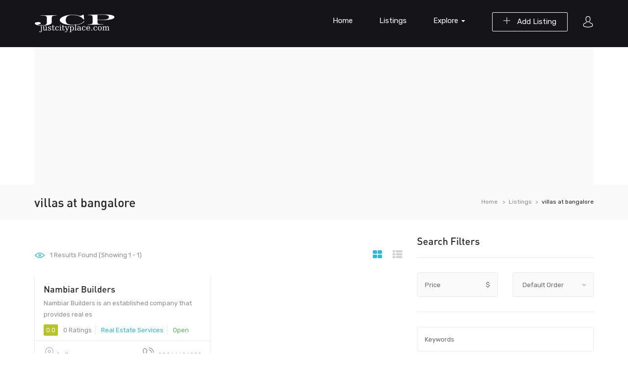

--- FILE ---
content_type: text/html; charset=UTF-8
request_url: https://www.justcityplace.com/listing-tag/villas-at-bangalore/
body_size: 24205
content:
<!DOCTYPE html>
<html lang="en-US" class="no-js">
<head>
	<meta charset="UTF-8">
	<meta name="viewport" content="width=device-width">
	<link rel="profile" href="http://gmpg.org/xfn/11">
	<link rel="pingback" href="https://www.justcityplace.com/xmlrpc.php">

	
	<meta name='robots' content='index, follow, max-image-preview:large, max-snippet:-1, max-video-preview:-1' />

	<!-- This site is optimized with the Yoast SEO plugin v25.6 - https://yoast.com/wordpress/plugins/seo/ -->
	<title>villas at bangalore - JCP</title>
	<link rel="canonical" href="https://www.justcityplace.com/listing-tag/villas-at-bangalore/" />
	<meta property="og:locale" content="en_US" />
	<meta property="og:type" content="article" />
	<meta property="og:title" content="villas at bangalore - JCP" />
	<meta property="og:url" content="https://www.justcityplace.com/listing-tag/villas-at-bangalore/" />
	<meta property="og:site_name" content="JCP" />
	<meta name="twitter:card" content="summary_large_image" />
	<script type="application/ld+json" class="yoast-schema-graph">{"@context":"https://schema.org","@graph":[{"@type":"CollectionPage","@id":"https://www.justcityplace.com/listing-tag/villas-at-bangalore/","url":"https://www.justcityplace.com/listing-tag/villas-at-bangalore/","name":"villas at bangalore - JCP","isPartOf":{"@id":"https://www.justcityplace.com/#website"},"breadcrumb":{"@id":"https://www.justcityplace.com/listing-tag/villas-at-bangalore/#breadcrumb"},"inLanguage":"en-US"},{"@type":"BreadcrumbList","@id":"https://www.justcityplace.com/listing-tag/villas-at-bangalore/#breadcrumb","itemListElement":[{"@type":"ListItem","position":1,"name":"Home","item":"https://www.justcityplace.com/"},{"@type":"ListItem","position":2,"name":"villas at bangalore"}]},{"@type":"WebSite","@id":"https://www.justcityplace.com/#website","url":"https://www.justcityplace.com/","name":"JCP","description":"Free Business Listing","publisher":{"@id":"https://www.justcityplace.com/#/schema/person/289c05bb64a75dedb51ea7cf76464b63"},"potentialAction":[{"@type":"SearchAction","target":{"@type":"EntryPoint","urlTemplate":"https://www.justcityplace.com/?s={search_term_string}"},"query-input":{"@type":"PropertyValueSpecification","valueRequired":true,"valueName":"search_term_string"}}],"inLanguage":"en-US"},{"@type":["Person","Organization"],"@id":"https://www.justcityplace.com/#/schema/person/289c05bb64a75dedb51ea7cf76464b63","name":"justcityplace.com","image":{"@type":"ImageObject","inLanguage":"en-US","@id":"https://www.justcityplace.com/#/schema/person/image/","url":"https://secure.gravatar.com/avatar/72bbb1316e947fb80ebec8e577570adc?s=96&d=mm&r=g","contentUrl":"https://secure.gravatar.com/avatar/72bbb1316e947fb80ebec8e577570adc?s=96&d=mm&r=g","caption":"justcityplace.com"},"logo":{"@id":"https://www.justcityplace.com/#/schema/person/image/"}}]}</script>
	<!-- / Yoast SEO plugin. -->


<link rel='dns-prefetch' href='//maps.googleapis.com' />
<link rel='dns-prefetch' href='//fonts.googleapis.com' />
<link rel="alternate" type="application/rss+xml" title="JCP &raquo; Feed" href="https://www.justcityplace.com/feed/" />
<link rel="alternate" type="application/rss+xml" title="JCP &raquo; Comments Feed" href="https://www.justcityplace.com/comments/feed/" />
<link rel="alternate" type="application/rss+xml" title="JCP &raquo; villas at bangalore Tag Feed" href="https://www.justcityplace.com/listing-tag/villas-at-bangalore/feed/" />
<script type="text/javascript">
/* <![CDATA[ */
window._wpemojiSettings = {"baseUrl":"https:\/\/s.w.org\/images\/core\/emoji\/15.0.3\/72x72\/","ext":".png","svgUrl":"https:\/\/s.w.org\/images\/core\/emoji\/15.0.3\/svg\/","svgExt":".svg","source":{"concatemoji":"https:\/\/www.justcityplace.com\/wp-includes\/js\/wp-emoji-release.min.js?ver=6.7"}};
/*! This file is auto-generated */
!function(i,n){var o,s,e;function c(e){try{var t={supportTests:e,timestamp:(new Date).valueOf()};sessionStorage.setItem(o,JSON.stringify(t))}catch(e){}}function p(e,t,n){e.clearRect(0,0,e.canvas.width,e.canvas.height),e.fillText(t,0,0);var t=new Uint32Array(e.getImageData(0,0,e.canvas.width,e.canvas.height).data),r=(e.clearRect(0,0,e.canvas.width,e.canvas.height),e.fillText(n,0,0),new Uint32Array(e.getImageData(0,0,e.canvas.width,e.canvas.height).data));return t.every(function(e,t){return e===r[t]})}function u(e,t,n){switch(t){case"flag":return n(e,"\ud83c\udff3\ufe0f\u200d\u26a7\ufe0f","\ud83c\udff3\ufe0f\u200b\u26a7\ufe0f")?!1:!n(e,"\ud83c\uddfa\ud83c\uddf3","\ud83c\uddfa\u200b\ud83c\uddf3")&&!n(e,"\ud83c\udff4\udb40\udc67\udb40\udc62\udb40\udc65\udb40\udc6e\udb40\udc67\udb40\udc7f","\ud83c\udff4\u200b\udb40\udc67\u200b\udb40\udc62\u200b\udb40\udc65\u200b\udb40\udc6e\u200b\udb40\udc67\u200b\udb40\udc7f");case"emoji":return!n(e,"\ud83d\udc26\u200d\u2b1b","\ud83d\udc26\u200b\u2b1b")}return!1}function f(e,t,n){var r="undefined"!=typeof WorkerGlobalScope&&self instanceof WorkerGlobalScope?new OffscreenCanvas(300,150):i.createElement("canvas"),a=r.getContext("2d",{willReadFrequently:!0}),o=(a.textBaseline="top",a.font="600 32px Arial",{});return e.forEach(function(e){o[e]=t(a,e,n)}),o}function t(e){var t=i.createElement("script");t.src=e,t.defer=!0,i.head.appendChild(t)}"undefined"!=typeof Promise&&(o="wpEmojiSettingsSupports",s=["flag","emoji"],n.supports={everything:!0,everythingExceptFlag:!0},e=new Promise(function(e){i.addEventListener("DOMContentLoaded",e,{once:!0})}),new Promise(function(t){var n=function(){try{var e=JSON.parse(sessionStorage.getItem(o));if("object"==typeof e&&"number"==typeof e.timestamp&&(new Date).valueOf()<e.timestamp+604800&&"object"==typeof e.supportTests)return e.supportTests}catch(e){}return null}();if(!n){if("undefined"!=typeof Worker&&"undefined"!=typeof OffscreenCanvas&&"undefined"!=typeof URL&&URL.createObjectURL&&"undefined"!=typeof Blob)try{var e="postMessage("+f.toString()+"("+[JSON.stringify(s),u.toString(),p.toString()].join(",")+"));",r=new Blob([e],{type:"text/javascript"}),a=new Worker(URL.createObjectURL(r),{name:"wpTestEmojiSupports"});return void(a.onmessage=function(e){c(n=e.data),a.terminate(),t(n)})}catch(e){}c(n=f(s,u,p))}t(n)}).then(function(e){for(var t in e)n.supports[t]=e[t],n.supports.everything=n.supports.everything&&n.supports[t],"flag"!==t&&(n.supports.everythingExceptFlag=n.supports.everythingExceptFlag&&n.supports[t]);n.supports.everythingExceptFlag=n.supports.everythingExceptFlag&&!n.supports.flag,n.DOMReady=!1,n.readyCallback=function(){n.DOMReady=!0}}).then(function(){return e}).then(function(){var e;n.supports.everything||(n.readyCallback(),(e=n.source||{}).concatemoji?t(e.concatemoji):e.wpemoji&&e.twemoji&&(t(e.twemoji),t(e.wpemoji)))}))}((window,document),window._wpemojiSettings);
/* ]]> */
</script>
<style id='wp-emoji-styles-inline-css' type='text/css'>

	img.wp-smiley, img.emoji {
		display: inline !important;
		border: none !important;
		box-shadow: none !important;
		height: 1em !important;
		width: 1em !important;
		margin: 0 0.07em !important;
		vertical-align: -0.1em !important;
		background: none !important;
		padding: 0 !important;
	}
</style>
<link rel='stylesheet' id='wp-block-library-css' href='https://www.justcityplace.com/wp-includes/css/dist/block-library/style.min.css?ver=6.7' type='text/css' media='all' />
<style id='wp-block-library-theme-inline-css' type='text/css'>
.wp-block-audio :where(figcaption){color:#555;font-size:13px;text-align:center}.is-dark-theme .wp-block-audio :where(figcaption){color:#ffffffa6}.wp-block-audio{margin:0 0 1em}.wp-block-code{border:1px solid #ccc;border-radius:4px;font-family:Menlo,Consolas,monaco,monospace;padding:.8em 1em}.wp-block-embed :where(figcaption){color:#555;font-size:13px;text-align:center}.is-dark-theme .wp-block-embed :where(figcaption){color:#ffffffa6}.wp-block-embed{margin:0 0 1em}.blocks-gallery-caption{color:#555;font-size:13px;text-align:center}.is-dark-theme .blocks-gallery-caption{color:#ffffffa6}:root :where(.wp-block-image figcaption){color:#555;font-size:13px;text-align:center}.is-dark-theme :root :where(.wp-block-image figcaption){color:#ffffffa6}.wp-block-image{margin:0 0 1em}.wp-block-pullquote{border-bottom:4px solid;border-top:4px solid;color:currentColor;margin-bottom:1.75em}.wp-block-pullquote cite,.wp-block-pullquote footer,.wp-block-pullquote__citation{color:currentColor;font-size:.8125em;font-style:normal;text-transform:uppercase}.wp-block-quote{border-left:.25em solid;margin:0 0 1.75em;padding-left:1em}.wp-block-quote cite,.wp-block-quote footer{color:currentColor;font-size:.8125em;font-style:normal;position:relative}.wp-block-quote:where(.has-text-align-right){border-left:none;border-right:.25em solid;padding-left:0;padding-right:1em}.wp-block-quote:where(.has-text-align-center){border:none;padding-left:0}.wp-block-quote.is-large,.wp-block-quote.is-style-large,.wp-block-quote:where(.is-style-plain){border:none}.wp-block-search .wp-block-search__label{font-weight:700}.wp-block-search__button{border:1px solid #ccc;padding:.375em .625em}:where(.wp-block-group.has-background){padding:1.25em 2.375em}.wp-block-separator.has-css-opacity{opacity:.4}.wp-block-separator{border:none;border-bottom:2px solid;margin-left:auto;margin-right:auto}.wp-block-separator.has-alpha-channel-opacity{opacity:1}.wp-block-separator:not(.is-style-wide):not(.is-style-dots){width:100px}.wp-block-separator.has-background:not(.is-style-dots){border-bottom:none;height:1px}.wp-block-separator.has-background:not(.is-style-wide):not(.is-style-dots){height:2px}.wp-block-table{margin:0 0 1em}.wp-block-table td,.wp-block-table th{word-break:normal}.wp-block-table :where(figcaption){color:#555;font-size:13px;text-align:center}.is-dark-theme .wp-block-table :where(figcaption){color:#ffffffa6}.wp-block-video :where(figcaption){color:#555;font-size:13px;text-align:center}.is-dark-theme .wp-block-video :where(figcaption){color:#ffffffa6}.wp-block-video{margin:0 0 1em}:root :where(.wp-block-template-part.has-background){margin-bottom:0;margin-top:0;padding:1.25em 2.375em}
</style>
<style id='classic-theme-styles-inline-css' type='text/css'>
/*! This file is auto-generated */
.wp-block-button__link{color:#fff;background-color:#32373c;border-radius:9999px;box-shadow:none;text-decoration:none;padding:calc(.667em + 2px) calc(1.333em + 2px);font-size:1.125em}.wp-block-file__button{background:#32373c;color:#fff;text-decoration:none}
</style>
<style id='global-styles-inline-css' type='text/css'>
:root{--wp--preset--aspect-ratio--square: 1;--wp--preset--aspect-ratio--4-3: 4/3;--wp--preset--aspect-ratio--3-4: 3/4;--wp--preset--aspect-ratio--3-2: 3/2;--wp--preset--aspect-ratio--2-3: 2/3;--wp--preset--aspect-ratio--16-9: 16/9;--wp--preset--aspect-ratio--9-16: 9/16;--wp--preset--color--black: #000000;--wp--preset--color--cyan-bluish-gray: #abb8c3;--wp--preset--color--white: #ffffff;--wp--preset--color--pale-pink: #f78da7;--wp--preset--color--vivid-red: #cf2e2e;--wp--preset--color--luminous-vivid-orange: #ff6900;--wp--preset--color--luminous-vivid-amber: #fcb900;--wp--preset--color--light-green-cyan: #7bdcb5;--wp--preset--color--vivid-green-cyan: #00d084;--wp--preset--color--pale-cyan-blue: #8ed1fc;--wp--preset--color--vivid-cyan-blue: #0693e3;--wp--preset--color--vivid-purple: #9b51e0;--wp--preset--gradient--vivid-cyan-blue-to-vivid-purple: linear-gradient(135deg,rgba(6,147,227,1) 0%,rgb(155,81,224) 100%);--wp--preset--gradient--light-green-cyan-to-vivid-green-cyan: linear-gradient(135deg,rgb(122,220,180) 0%,rgb(0,208,130) 100%);--wp--preset--gradient--luminous-vivid-amber-to-luminous-vivid-orange: linear-gradient(135deg,rgba(252,185,0,1) 0%,rgba(255,105,0,1) 100%);--wp--preset--gradient--luminous-vivid-orange-to-vivid-red: linear-gradient(135deg,rgba(255,105,0,1) 0%,rgb(207,46,46) 100%);--wp--preset--gradient--very-light-gray-to-cyan-bluish-gray: linear-gradient(135deg,rgb(238,238,238) 0%,rgb(169,184,195) 100%);--wp--preset--gradient--cool-to-warm-spectrum: linear-gradient(135deg,rgb(74,234,220) 0%,rgb(151,120,209) 20%,rgb(207,42,186) 40%,rgb(238,44,130) 60%,rgb(251,105,98) 80%,rgb(254,248,76) 100%);--wp--preset--gradient--blush-light-purple: linear-gradient(135deg,rgb(255,206,236) 0%,rgb(152,150,240) 100%);--wp--preset--gradient--blush-bordeaux: linear-gradient(135deg,rgb(254,205,165) 0%,rgb(254,45,45) 50%,rgb(107,0,62) 100%);--wp--preset--gradient--luminous-dusk: linear-gradient(135deg,rgb(255,203,112) 0%,rgb(199,81,192) 50%,rgb(65,88,208) 100%);--wp--preset--gradient--pale-ocean: linear-gradient(135deg,rgb(255,245,203) 0%,rgb(182,227,212) 50%,rgb(51,167,181) 100%);--wp--preset--gradient--electric-grass: linear-gradient(135deg,rgb(202,248,128) 0%,rgb(113,206,126) 100%);--wp--preset--gradient--midnight: linear-gradient(135deg,rgb(2,3,129) 0%,rgb(40,116,252) 100%);--wp--preset--font-size--small: 13px;--wp--preset--font-size--medium: 20px;--wp--preset--font-size--large: 36px;--wp--preset--font-size--x-large: 42px;--wp--preset--spacing--20: 0.44rem;--wp--preset--spacing--30: 0.67rem;--wp--preset--spacing--40: 1rem;--wp--preset--spacing--50: 1.5rem;--wp--preset--spacing--60: 2.25rem;--wp--preset--spacing--70: 3.38rem;--wp--preset--spacing--80: 5.06rem;--wp--preset--shadow--natural: 6px 6px 9px rgba(0, 0, 0, 0.2);--wp--preset--shadow--deep: 12px 12px 50px rgba(0, 0, 0, 0.4);--wp--preset--shadow--sharp: 6px 6px 0px rgba(0, 0, 0, 0.2);--wp--preset--shadow--outlined: 6px 6px 0px -3px rgba(255, 255, 255, 1), 6px 6px rgba(0, 0, 0, 1);--wp--preset--shadow--crisp: 6px 6px 0px rgba(0, 0, 0, 1);}:where(.is-layout-flex){gap: 0.5em;}:where(.is-layout-grid){gap: 0.5em;}body .is-layout-flex{display: flex;}.is-layout-flex{flex-wrap: wrap;align-items: center;}.is-layout-flex > :is(*, div){margin: 0;}body .is-layout-grid{display: grid;}.is-layout-grid > :is(*, div){margin: 0;}:where(.wp-block-columns.is-layout-flex){gap: 2em;}:where(.wp-block-columns.is-layout-grid){gap: 2em;}:where(.wp-block-post-template.is-layout-flex){gap: 1.25em;}:where(.wp-block-post-template.is-layout-grid){gap: 1.25em;}.has-black-color{color: var(--wp--preset--color--black) !important;}.has-cyan-bluish-gray-color{color: var(--wp--preset--color--cyan-bluish-gray) !important;}.has-white-color{color: var(--wp--preset--color--white) !important;}.has-pale-pink-color{color: var(--wp--preset--color--pale-pink) !important;}.has-vivid-red-color{color: var(--wp--preset--color--vivid-red) !important;}.has-luminous-vivid-orange-color{color: var(--wp--preset--color--luminous-vivid-orange) !important;}.has-luminous-vivid-amber-color{color: var(--wp--preset--color--luminous-vivid-amber) !important;}.has-light-green-cyan-color{color: var(--wp--preset--color--light-green-cyan) !important;}.has-vivid-green-cyan-color{color: var(--wp--preset--color--vivid-green-cyan) !important;}.has-pale-cyan-blue-color{color: var(--wp--preset--color--pale-cyan-blue) !important;}.has-vivid-cyan-blue-color{color: var(--wp--preset--color--vivid-cyan-blue) !important;}.has-vivid-purple-color{color: var(--wp--preset--color--vivid-purple) !important;}.has-black-background-color{background-color: var(--wp--preset--color--black) !important;}.has-cyan-bluish-gray-background-color{background-color: var(--wp--preset--color--cyan-bluish-gray) !important;}.has-white-background-color{background-color: var(--wp--preset--color--white) !important;}.has-pale-pink-background-color{background-color: var(--wp--preset--color--pale-pink) !important;}.has-vivid-red-background-color{background-color: var(--wp--preset--color--vivid-red) !important;}.has-luminous-vivid-orange-background-color{background-color: var(--wp--preset--color--luminous-vivid-orange) !important;}.has-luminous-vivid-amber-background-color{background-color: var(--wp--preset--color--luminous-vivid-amber) !important;}.has-light-green-cyan-background-color{background-color: var(--wp--preset--color--light-green-cyan) !important;}.has-vivid-green-cyan-background-color{background-color: var(--wp--preset--color--vivid-green-cyan) !important;}.has-pale-cyan-blue-background-color{background-color: var(--wp--preset--color--pale-cyan-blue) !important;}.has-vivid-cyan-blue-background-color{background-color: var(--wp--preset--color--vivid-cyan-blue) !important;}.has-vivid-purple-background-color{background-color: var(--wp--preset--color--vivid-purple) !important;}.has-black-border-color{border-color: var(--wp--preset--color--black) !important;}.has-cyan-bluish-gray-border-color{border-color: var(--wp--preset--color--cyan-bluish-gray) !important;}.has-white-border-color{border-color: var(--wp--preset--color--white) !important;}.has-pale-pink-border-color{border-color: var(--wp--preset--color--pale-pink) !important;}.has-vivid-red-border-color{border-color: var(--wp--preset--color--vivid-red) !important;}.has-luminous-vivid-orange-border-color{border-color: var(--wp--preset--color--luminous-vivid-orange) !important;}.has-luminous-vivid-amber-border-color{border-color: var(--wp--preset--color--luminous-vivid-amber) !important;}.has-light-green-cyan-border-color{border-color: var(--wp--preset--color--light-green-cyan) !important;}.has-vivid-green-cyan-border-color{border-color: var(--wp--preset--color--vivid-green-cyan) !important;}.has-pale-cyan-blue-border-color{border-color: var(--wp--preset--color--pale-cyan-blue) !important;}.has-vivid-cyan-blue-border-color{border-color: var(--wp--preset--color--vivid-cyan-blue) !important;}.has-vivid-purple-border-color{border-color: var(--wp--preset--color--vivid-purple) !important;}.has-vivid-cyan-blue-to-vivid-purple-gradient-background{background: var(--wp--preset--gradient--vivid-cyan-blue-to-vivid-purple) !important;}.has-light-green-cyan-to-vivid-green-cyan-gradient-background{background: var(--wp--preset--gradient--light-green-cyan-to-vivid-green-cyan) !important;}.has-luminous-vivid-amber-to-luminous-vivid-orange-gradient-background{background: var(--wp--preset--gradient--luminous-vivid-amber-to-luminous-vivid-orange) !important;}.has-luminous-vivid-orange-to-vivid-red-gradient-background{background: var(--wp--preset--gradient--luminous-vivid-orange-to-vivid-red) !important;}.has-very-light-gray-to-cyan-bluish-gray-gradient-background{background: var(--wp--preset--gradient--very-light-gray-to-cyan-bluish-gray) !important;}.has-cool-to-warm-spectrum-gradient-background{background: var(--wp--preset--gradient--cool-to-warm-spectrum) !important;}.has-blush-light-purple-gradient-background{background: var(--wp--preset--gradient--blush-light-purple) !important;}.has-blush-bordeaux-gradient-background{background: var(--wp--preset--gradient--blush-bordeaux) !important;}.has-luminous-dusk-gradient-background{background: var(--wp--preset--gradient--luminous-dusk) !important;}.has-pale-ocean-gradient-background{background: var(--wp--preset--gradient--pale-ocean) !important;}.has-electric-grass-gradient-background{background: var(--wp--preset--gradient--electric-grass) !important;}.has-midnight-gradient-background{background: var(--wp--preset--gradient--midnight) !important;}.has-small-font-size{font-size: var(--wp--preset--font-size--small) !important;}.has-medium-font-size{font-size: var(--wp--preset--font-size--medium) !important;}.has-large-font-size{font-size: var(--wp--preset--font-size--large) !important;}.has-x-large-font-size{font-size: var(--wp--preset--font-size--x-large) !important;}
:where(.wp-block-post-template.is-layout-flex){gap: 1.25em;}:where(.wp-block-post-template.is-layout-grid){gap: 1.25em;}
:where(.wp-block-columns.is-layout-flex){gap: 2em;}:where(.wp-block-columns.is-layout-grid){gap: 2em;}
:root :where(.wp-block-pullquote){font-size: 1.5em;line-height: 1.6;}
</style>
<link rel='stylesheet' id='contact-form-7-css' href='https://www.justcityplace.com/wp-content/plugins/contact-form-7/includes/css/styles.css?ver=6.1.1' type='text/css' media='all' />
<link rel='stylesheet' id='select2-css' href='https://www.justcityplace.com/wp-content/plugins/wp-job-manager/assets/lib/select2/select2.min.css?ver=4.0.10' type='text/css' media='all' />
<link rel='stylesheet' id='wp-job-manager-frontend-css' href='https://www.justcityplace.com/wp-content/plugins/wp-job-manager/assets/dist/css/frontend.css?ver=dfd3b8d2ce68f47df57d' type='text/css' media='all' />
<link rel='stylesheet' id='findgo-theme-fonts-css' href='https://fonts.googleapis.com/css?family=Rubik:300,400,500,700,900&#038;subset=latin%2Clatin-ext' type='text/css' media='all' />
<link rel='stylesheet' id='leaflet-css' href='https://www.justcityplace.com/wp-content/themes/findgo/css/leaflet.css?ver=0.7.7' type='text/css' media='all' />
<link rel='stylesheet' id='animate-css' href='https://www.justcityplace.com/wp-content/themes/findgo/css/animate.css?ver=3.5.0' type='text/css' media='all' />
<link rel='stylesheet' id='font-awesome-css' href='https://www.justcityplace.com/wp-content/themes/findgo/css/font-awesome.css?ver=4.5.0' type='text/css' media='all' />
<link rel='stylesheet' id='font-flaticon-css' href='https://www.justcityplace.com/wp-content/themes/findgo/css/flaticon.css?ver=1.0.0' type='text/css' media='all' />
<link rel='stylesheet' id='bootstrap-css' href='https://www.justcityplace.com/wp-content/themes/findgo/css/bootstrap.css?ver=3.2.0' type='text/css' media='all' />
<link rel='stylesheet' id='timepicker-css' href='https://www.justcityplace.com/wp-content/themes/findgo/css/jquery.timepicker.css?ver=6.7' type='text/css' media='all' />
<link rel='stylesheet' id='magnific-css' href='https://www.justcityplace.com/wp-content/themes/findgo/css/magnific-popup.css?ver=1.1.0' type='text/css' media='all' />
<link rel='stylesheet' id='perfect-scrollbar-css' href='https://www.justcityplace.com/wp-content/themes/findgo/css/perfect-scrollbar.css?ver=2.3.2' type='text/css' media='all' />
<link rel='stylesheet' id='slick-css' href='https://www.justcityplace.com/wp-content/themes/findgo/css/slick.css?ver=2.3.2' type='text/css' media='all' />
<link rel='stylesheet' id='findgo-template-css' href='https://www.justcityplace.com/wp-content/themes/findgo/css/template.css?ver=3.2' type='text/css' media='all' />
<style id='findgo-template-inline-css' type='text/css'>
.vc_custom_1629022239581{background-color: #fafafa !important;}.vc_custom_1523505004468{padding-top: 0px !important;}.vc_custom_1523504966148{margin-top: 0px !important;margin-bottom: 1px !important;}.vc_custom_1523505358357{margin-bottom: 30px !important;}.vc_custom_1629016215626{margin-bottom: 25px !important;}.vc_custom_1629022222730{padding-top: 0px !important;}
/* Typography *//* Main Font *//* Second Font *//* Custom Color (skin) *//* check main color *//* check main color *//* button  for theme *//* Top Bar Backgound *//* Top Bar Color *//* Top Bar Link Color *//* Header Backgound */#apus-header .header-main,#apus-header .header-inner,.header_transparent #apus-header .sticky-header .header-inner, .header_transparent #apus-header .sticky-header .header-main,#apus-header {}/* Header Color *//* Header Link Color *//* Header Link Color Active *//* Menu Link Color *//* Menu Link Color Active *//* Footer Backgound */#apus-footer {}/* Footer Heading Color*//* Footer Color *//* Footer Link Color *//* Footer Link Color Hover*//* Copyright Backgound */.apus-copyright {}/* Footer Color *//* Footer Link Color *//* Footer Link Color Hover*//* Woocommerce Breadcrumbs */
</style>
<link rel='stylesheet' id='findgo-style-css' href='https://www.justcityplace.com/wp-content/themes/findgo/style.css?ver=3.2' type='text/css' media='all' />
<script type="text/javascript" src="https://www.justcityplace.com/wp-includes/js/jquery/jquery.min.js?ver=3.7.1" id="jquery-core-js"></script>
<script type="text/javascript" src="https://www.justcityplace.com/wp-includes/js/jquery/jquery-migrate.min.js?ver=3.4.1" id="jquery-migrate-js"></script>
<script type="text/javascript" src="https://www.justcityplace.com/wp-content/themes/findgo/js/jquery.timepicker.min.js?ver=6.7" id="timepicker-js"></script>
<script type="text/javascript" src="https://www.justcityplace.com/wp-content/themes/findgo/js/SmoothScroll.js?ver=1" id="SmoothScroll-js"></script>
<script type="text/javascript" id="select2-js-extra">
/* <![CDATA[ */
var job_manager_select2_args = {"width":"100%"};
var job_manager_select2_filters_args = {"width":"100%","allowClear":"1","minimumResultsForSearch":"10","placeholder":"Any Category"};
/* ]]> */
</script>
<script type="text/javascript" src="https://www.justcityplace.com/wp-content/plugins/wp-job-manager/assets/lib/select2/select2.full.min.js?ver=4.0.10" id="select2-js"></script>
<script type="text/javascript" src="https://maps.googleapis.com/maps/api/js?sensor=false&amp;libraries=places&amp;key=AIzaSyBHXKXTmtPk_Do24cqu4qsJknD4CzMZUuE&amp;ver=6.7" id="google-map-api-js"></script>
<link rel="https://api.w.org/" href="https://www.justcityplace.com/wp-json/" /><link rel="alternate" title="JSON" type="application/json" href="https://www.justcityplace.com/wp-json/wp/v2/job_listing_tag/9657" /><link rel="EditURI" type="application/rsd+xml" title="RSD" href="https://www.justcityplace.com/xmlrpc.php?rsd" />
<meta name="generator" content="WordPress 6.7" />
<meta name="generator" content="Powered by WPBakery Page Builder - drag and drop page builder for WordPress."/>
<noscript><style> .wpb_animate_when_almost_visible { opacity: 1; }</style></noscript>	<script async src="https://pagead2.googlesyndication.com/pagead/js/adsbygoogle.js?client=ca-pub-1862486209226945"
     crossorigin="anonymous"></script>
</head>
<body class="archive tax-job_listing_tag term-villas-at-bangalore term-9657 wp-embed-responsive image-lazy-loading apus-body-loading  archive-jobs-listings  listings-default-layout findgo wpb-js-composer js-comp-ver-6.10.0 vc_responsive">

    	<div class="apus-page-loading">
		  	<div id="loader"></div>
		  	<div class="loader-section section-left"></div>
		  	<div class="loader-section section-right"></div>
		</div>
    	
<div id="wrapper-container" class="wrapper-container">

	<div id="apus-mobile-menu" class="apus-offcanvas hidden-desktop"> 
    <button type="button" class="btn btn-toggle-canvas" data-toggle="offcanvas">
        <i class="flaticon-cross-out"></i>
    </button>
    <div class="apus-offcanvas-body">
        <div class="header-top-mobile clearfix">
                                <div class="add-listing">
                        <a class="btn btn-theme" href="https://www.justcityplace.com/submit-listings/"><i class="icon-add" aria-hidden="true"></i> Add Listing</a>   
                    </div>
                                    </div>
        <nav class="navbar navbar-offcanvas navbar-static" role="navigation">
            <div class="navbar-collapse navbar-offcanvas-collapse"><ul id="main-mobile-menu" class="nav navbar-nav"><li id="menu-item-813" class="menu-item-813"><a href="https://www.justcityplace.com/">Home</a></li>
<li id="menu-item-773" class="menu-item-773"><a href="https://www.justcityplace.com/listings/">Listings</a></li>
<li id="menu-item-731" class="has-submenu menu-item-731"><a href="#">Explore</a> <span class="icon-toggle"><i class="fa fa-plus-theme"></i></span>
<ul class="sub-menu">
	<li id="menu-item-945" class="menu-item-945"><a href="https://www.justcityplace.com/listing-category/nightlife/">Nightlife</a></li>
	<li id="menu-item-944" class="menu-item-944"><a href="https://www.justcityplace.com/listing-category/hotels-travel/hotels/">Hotels</a></li>
	<li id="menu-item-947" class="menu-item-947"><a href="https://www.justcityplace.com/listing-category/restaurants/restaurant/">Restaurant</a></li>
	<li id="menu-item-943" class="menu-item-943"><a href="https://www.justcityplace.com/listing-category/health-medical/hospitals/">Hospitals</a></li>
	<li id="menu-item-942" class="menu-item-942"><a href="https://www.justcityplace.com/listing-category/food/">Food</a></li>
	<li id="menu-item-946" class="menu-item-946"><a href="https://www.justcityplace.com/listing-category/shopping/">Shopping</a></li>
</ul>
</li>
</ul></div>        </nav>
    </div>
</div>
<div class="over-dark"></div>
	<div id="apus-header-mobile" class="header-mobile hidden-desktop clearfix">
    <div class="container">
    <div class="row">
        <div class="col-xs-3">
            <div class="active-mobile pull-left">
                <button data-toggle="offcanvas" class="btn btn-sm btn-offcanvas offcanvas" type="button">
                   <i class="fa fa-align-left" aria-hidden="true"></i>
                </button>
            </div>
        </div>
        <div class="col-xs-6">
                                        <div class="logo logo-theme text-center">
                    <a href="https://www.justcityplace.com/" >
                        <img src="https://www.justcityplace.com/wp-content/themes/findgo/images/logo-white.png" alt="JCP">
                    </a>
                </div>
                    </div>
        <div class="col-xs-3">
                            <div class="pull-right account-buttons">
                    			<div class="setting-account">
				<span class="accountbt-hover"><i class="flaticon-avatar"></i></span>
				<ul class="user-account list-line">
					<li><a href="#apus_login_forgot_tab" class="apus-user-login wel-user">Login</a> </li>
					<li><a href="#apus_register_tab" class="apus-user-register wel-user">Register</a></li>
				</ul>
			</div>
			                </div>
                    </div>
    </div>
    </div>
</div>
		<header id="apus-header" class="site-header header-v2 header-v4 hidden-tablet" role="banner">
    <div class="">
        <div class="">
            <div class="header-inner">
            <div class="container">
                <div class="visible-table">
                    <div class="pull-left">
                        <div class="visible-table">
                            <div class="logo-in-theme  pull-left">
                                    <div class="logo logo-theme">
        <a href="https://www.justcityplace.com/" >
            <img class="logo-main hidden" src="https://www.justcityplace.com/wp-content/themes/findgo/images/logo.png" alt="JCP">
            <img class="logo-second" src="https://www.justcityplace.com/wp-content/themes/findgo/images/logo-white.png" alt="JCP">
        </a>
    </div>
                            </div>
                        </div>
                    </div>
                    <div class="pull-right">
                                                    <div class="pull-right account-buttons">
                                			<div class="setting-account">
				<span class="accountbt-hover"><i class="flaticon-avatar"></i></span>
				<ul class="user-account list-line">
					<li><a href="#apus_login_forgot_tab" class="apus-user-login wel-user">Login</a> </li>
					<li><a href="#apus_register_tab" class="apus-user-register wel-user">Register</a></li>
				</ul>
			</div>
			                            </div>
                                                                                <div class="add-listing pull-right">
                                    <a class="btn btn-white btn-outline" href="https://www.justcityplace.com/submit-listings/"><i class="icon-add" aria-hidden="true"></i> Add Listing</a>   
                                </div>
                                                                                                        <div class="site-header-mainmenu pull-right">
                                <nav data-duration="400" class="apus-megamenu slide animate navbar" role="navigation">
                                <div class="collapse navbar-collapse no-padding"><ul id="primary-menu" class="apus-nav navbar-nav megamenu"><li class="menu-item menu-item-type-post_type menu-item-object-page menu-item-home menu-item-813 aligned-left"><a href="https://www.justcityplace.com/">Home</a></li>
<li class="menu-item menu-item-type-post_type menu-item-object-page menu-item-773 aligned-left"><a href="https://www.justcityplace.com/listings/">Listings</a></li>
<li class="menu-item menu-item-type-custom menu-item-object-custom menu-item-has-children dropdown menu-item-731 aligned-left"><a href="#" class="dropdown-toggle"  data-hover="dropdown" data-toggle="dropdown">Explore <b class="caret"></b></a>
<ul class="dropdown-menu">
	<li class="menu-item menu-item-type-taxonomy menu-item-object-job_listing_category menu-item-945 aligned-left"><a href="https://www.justcityplace.com/listing-category/nightlife/">Nightlife</a></li>
	<li class="menu-item menu-item-type-taxonomy menu-item-object-job_listing_category menu-item-944 aligned-left"><a href="https://www.justcityplace.com/listing-category/hotels-travel/hotels/">Hotels</a></li>
	<li class="menu-item menu-item-type-taxonomy menu-item-object-job_listing_category menu-item-947 aligned-left"><a href="https://www.justcityplace.com/listing-category/restaurants/restaurant/">Restaurant</a></li>
	<li class="menu-item menu-item-type-taxonomy menu-item-object-job_listing_category menu-item-943 aligned-left"><a href="https://www.justcityplace.com/listing-category/health-medical/hospitals/">Hospitals</a></li>
	<li class="menu-item menu-item-type-taxonomy menu-item-object-job_listing_category menu-item-942 aligned-left"><a href="https://www.justcityplace.com/listing-category/food/">Food</a></li>
	<li class="menu-item menu-item-type-taxonomy menu-item-object-job_listing_category menu-item-946 aligned-left"><a href="https://www.justcityplace.com/listing-category/shopping/">Shopping</a></li>
</ul>
</li>
</ul></div>                                </nav>
                            </div>
                                            </div>
                </div>
            </div>
            </div>
        </div>
    </div>
</header>	<div id="apus-main-content">

<style>
div.googlead {
  height: auto;
  background-color:#F9F9F9;
  text-align:center;
}
</style>
<div class="container">
<div class="googlead">
<script async src="https://pagead2.googlesyndication.com/pagead/js/adsbygoogle.js"></script>
<!-- JCPTopadd -->
<ins class="adsbygoogle"
     style="display:block"
     data-ad-client="ca-pub-1862486209226945"
     data-ad-slot="1599525817"
     data-ad-format="auto"
     data-full-width-responsive="true"></ins>
<script>
     (adsbygoogle = window.adsbygoogle || []).push({});
</script></div>
</div><section id="apus-breadscrumb" class="apus-breadscrumb "><div class="apus-inner-bread"><div class="container"><div class="wrapper-breads"><div class="breadscrumb-inner"><div class="pull-left left-info"><h2 class="bread-title">villas at bangalore</h2></div><ol class="breadcrumb"><li><a href="https://www.justcityplace.com">Home</a>  </li> <li><a href="https://www.justcityplace.com/listings/">Listings</a></li><li><span class="active">villas at bangalore</span></li></ol></div></div></div></div></section>	<section id="main-container" class="inner">
						<div class="container top-content hidden-lg hidden-md">
					<a href="javascript:void(0)" class="mobile-sidebar-btn"> <i class="fa fa-bars"></i> Show Sidebar</a>
					<div class="mobile-sidebar-panel-overlay"></div>
				</div>
						<div id="primary" class="content-area">
			<div class="entry-content">
				<main id="main" class="site-main" role="main">
				<div class="job_listings" data-location="" data-keywords="" data-show_filters="true" data-show_pagination="true" data-per_page="10" data-orderby="featured" data-order="DESC" data-categories="" data-disable-form-state-storage="" data-featured_first="false" data-post_id="16172" ><div class="apus-grid-layout style-grid container apus-listing-warpper layout-main-right">
	<div class="row">
		<div class="col-md-4 col-xs-12 sidebar listings-sidebar pull-right sidebar-right">
			<div class="close-sidebar-btn hidden-lg hidden-md"> <i class="fa fa-close"></i> <span>Close</span></div>
			<h3 class="title-filter">Search Filters</h3>
					<form class="job_filters job_filters-sidebar">
										<input class="input_display_mode" type="hidden" name="display_mode" value="grid">

					<div class="filter-inner clearfix">
										<div class="search_jobs">
						
						<div class="widget">
							<div class="content">
								<div class="filter-top">
									<div class="row filter-top-inner clearfix">
																				<div class="col-xs-6">
											<div class="search_price_range clearfix">
												<div class="click-price clearfix">
													<span class="pull-left">Price</span>
													<span class="pull-right">$</span>
												</div>
												<ul class="list-price">
																												<li>
																<label for="filter_price_range_inexpensive" data-placement="right" data-toggle="tooltip" title="Inexpensive">
																	<input id="filter_price_range_inexpensive" type="checkbox" name="filter_price_range[]" value="inexpensive" > $																</label>
															</li>
																														<li>
																<label for="filter_price_range_moderate" data-placement="right" data-toggle="tooltip" title="Moderate">
																	<input id="filter_price_range_moderate" type="checkbox" name="filter_price_range[]" value="moderate" > $$																</label>
															</li>
																														<li>
																<label for="filter_price_range_pricey" data-placement="right" data-toggle="tooltip" title="Pricey">
																	<input id="filter_price_range_pricey" type="checkbox" name="filter_price_range[]" value="pricey" > $$$																</label>
															</li>
																														<li>
																<label for="filter_price_range_ultra_high_end" data-placement="right" data-toggle="tooltip" title="Ultra High">
																	<input id="filter_price_range_ultra_high_end" type="checkbox" name="filter_price_range[]" value="ultra_high_end" > $$$$																</label>
															</li>
																											</ul>
											</div>
										</div>
																															<div class="col-xs-6">
																								<div class="listing-orderby">
													<select name="filter_order" autocomplete="off">
																													<option value="default" selected="selected">Default Order</option>
																													<option value="date-desc" >Newest First</option>
																													<option value="date-asc" >Oldest First</option>
																													<option value="rating-desc" >Highest Rating</option>
																													<option value="rating-asc" >Lowest Rating</option>
																													<option value="random" >Random</option>
																											</select>
												</div>
											</div>
																			</div>
								</div>
								<div class="search_keywords ">
									<input type="text" name="search_keywords" id="search_keywords" placeholder="Keywords" value="" />
								</div>
																	<div class="select-categories">
										
											<div class="search_categories1">
												<select name='search_categories[]' id='search_categories' class='job-manager-category-dropdown '  data-placeholder='All Categories' data-no_results_text='No results match' data-multiple_text='Select Some Options'>
<option value="">All categories</option>	<option class="level-0" value="154">Automobiles</option>
	<option class="level-1" value="167">&nbsp;&nbsp;&nbsp;Auto Electrical Part Dealers</option>
	<option class="level-1" value="163">&nbsp;&nbsp;&nbsp;Auto Loan Providers</option>
	<option class="level-1" value="156">&nbsp;&nbsp;&nbsp;Auto Parts &amp; Supplies</option>
	<option class="level-1" value="165">&nbsp;&nbsp;&nbsp;Bicycle Dealers</option>
	<option class="level-1" value="155">&nbsp;&nbsp;&nbsp;Car Repair Centers</option>
	<option class="level-1" value="158">&nbsp;&nbsp;&nbsp;Car Wash</option>
	<option class="level-1" value="164">&nbsp;&nbsp;&nbsp;Motor Training Institutes</option>
	<option class="level-1" value="160">&nbsp;&nbsp;&nbsp;Motorcycle Dealers</option>
	<option class="level-1" value="157">&nbsp;&nbsp;&nbsp;New Cars</option>
	<option class="level-1" value="168">&nbsp;&nbsp;&nbsp;Parking Space</option>
	<option class="level-1" value="166">&nbsp;&nbsp;&nbsp;Second Hand Car Dealers</option>
	<option class="level-1" value="161">&nbsp;&nbsp;&nbsp;Towing</option>
	<option class="level-1" value="159">&nbsp;&nbsp;&nbsp;Used Car Dealers</option>
	<option class="level-1" value="162">&nbsp;&nbsp;&nbsp;Wheel &amp; Rim Repair</option>
	<option class="level-0" value="289">Beauty, Spa &amp; Fitness</option>
	<option class="level-1" value="295">&nbsp;&nbsp;&nbsp;Acne Treatment</option>
	<option class="level-1" value="304">&nbsp;&nbsp;&nbsp;Beauty Parlour</option>
	<option class="level-1" value="296">&nbsp;&nbsp;&nbsp;Fitness Centres</option>
	<option class="level-1" value="297">&nbsp;&nbsp;&nbsp;Gyms</option>
	<option class="level-1" value="303">&nbsp;&nbsp;&nbsp;Hair Removal</option>
	<option class="level-1" value="290">&nbsp;&nbsp;&nbsp;Hair Salons</option>
	<option class="level-1" value="292">&nbsp;&nbsp;&nbsp;Makeup Artists</option>
	<option class="level-1" value="293">&nbsp;&nbsp;&nbsp;Massage</option>
	<option class="level-1" value="300">&nbsp;&nbsp;&nbsp;Nail Saloons</option>
	<option class="level-1" value="294">&nbsp;&nbsp;&nbsp;Permanent Makeup</option>
	<option class="level-1" value="301">&nbsp;&nbsp;&nbsp;Skin Care</option>
	<option class="level-1" value="291">&nbsp;&nbsp;&nbsp;Spa</option>
	<option class="level-1" value="302">&nbsp;&nbsp;&nbsp;Tanning</option>
	<option class="level-1" value="298">&nbsp;&nbsp;&nbsp;Tattoo Artists</option>
	<option class="level-1" value="299">&nbsp;&nbsp;&nbsp;Yoga Classes</option>
	<option class="level-0" value="355">Education</option>
	<option class="level-1" value="360">&nbsp;&nbsp;&nbsp;Bachelor In</option>
	<option class="level-1" value="359">&nbsp;&nbsp;&nbsp;Coaching Centers</option>
	<option class="level-1" value="366">&nbsp;&nbsp;&nbsp;College Counseling</option>
	<option class="level-1" value="358">&nbsp;&nbsp;&nbsp;Colleges</option>
	<option class="level-1" value="362">&nbsp;&nbsp;&nbsp;Education Consultants</option>
	<option class="level-1" value="357">&nbsp;&nbsp;&nbsp;Institutions</option>
	<option class="level-1" value="361">&nbsp;&nbsp;&nbsp;Master In</option>
	<option class="level-1" value="367">&nbsp;&nbsp;&nbsp;Montessori Schools</option>
	<option class="level-1" value="371">&nbsp;&nbsp;&nbsp;Preschools</option>
	<option class="level-1" value="368">&nbsp;&nbsp;&nbsp;Private Schools</option>
	<option class="level-1" value="363">&nbsp;&nbsp;&nbsp;Schools</option>
	<option class="level-1" value="370">&nbsp;&nbsp;&nbsp;Speciality Schools</option>
	<option class="level-1" value="364">&nbsp;&nbsp;&nbsp;Training &amp; Placements</option>
	<option class="level-1" value="369">&nbsp;&nbsp;&nbsp;Tutoring Centers</option>
	<option class="level-1" value="365">&nbsp;&nbsp;&nbsp;Tutors</option>
	<option class="level-1" value="356">&nbsp;&nbsp;&nbsp;Universities</option>
	<option class="level-1" value="372">&nbsp;&nbsp;&nbsp;Waldorf Schools</option>
	<option class="level-0" value="373">Food</option>
	<option class="level-1" value="374">&nbsp;&nbsp;&nbsp;Bakeries</option>
	<option class="level-1" value="378">&nbsp;&nbsp;&nbsp;Coffee &amp; Tea</option>
	<option class="level-1" value="384">&nbsp;&nbsp;&nbsp;Cupcakes</option>
	<option class="level-1" value="375">&nbsp;&nbsp;&nbsp;Desserts</option>
	<option class="level-1" value="387">&nbsp;&nbsp;&nbsp;Dietary Supplements</option>
	<option class="level-1" value="383">&nbsp;&nbsp;&nbsp;Distilleries</option>
	<option class="level-1" value="381">&nbsp;&nbsp;&nbsp;Donuts</option>
	<option class="level-1" value="379">&nbsp;&nbsp;&nbsp;Farmers Market</option>
	<option class="level-1" value="376">&nbsp;&nbsp;&nbsp;Food Delivery Services</option>
	<option class="level-1" value="389">&nbsp;&nbsp;&nbsp;Frozen Food</option>
	<option class="level-1" value="380">&nbsp;&nbsp;&nbsp;Juice Bars &amp; Smoothies</option>
	<option class="level-1" value="385">&nbsp;&nbsp;&nbsp;Late Night Food Delivery</option>
	<option class="level-1" value="386">&nbsp;&nbsp;&nbsp;Milk &amp; Dairy Products</option>
	<option class="level-1" value="388">&nbsp;&nbsp;&nbsp;Organic Food Retailers</option>
	<option class="level-1" value="382">&nbsp;&nbsp;&nbsp;Seasonal Food</option>
	<option class="level-1" value="377">&nbsp;&nbsp;&nbsp;Tiffin Services</option>
	<option class="level-0" value="320">Health &amp; Medical</option>
	<option class="level-1" value="341">&nbsp;&nbsp;&nbsp;Ayurveda Wellness Center</option>
	<option class="level-1" value="336">&nbsp;&nbsp;&nbsp;Cardiologists</option>
	<option class="level-1" value="332">&nbsp;&nbsp;&nbsp;Chemists</option>
	<option class="level-1" value="324">&nbsp;&nbsp;&nbsp;Clinics</option>
	<option class="level-1" value="325">&nbsp;&nbsp;&nbsp;Dentists</option>
	<option class="level-1" value="331">&nbsp;&nbsp;&nbsp;Diagnostic Centres</option>
	<option class="level-1" value="346">&nbsp;&nbsp;&nbsp;Dietitian</option>
	<option class="level-1" value="321">&nbsp;&nbsp;&nbsp;Doctors</option>
	<option class="level-1" value="344">&nbsp;&nbsp;&nbsp;Eye Checkup</option>
	<option class="level-1" value="330">&nbsp;&nbsp;&nbsp;Eye Specialists</option>
	<option class="level-1" value="335">&nbsp;&nbsp;&nbsp;Gynaecologists</option>
	<option class="level-1" value="340">&nbsp;&nbsp;&nbsp;Hearing Aid Centers</option>
	<option class="level-1" value="329">&nbsp;&nbsp;&nbsp;Herbal Shops</option>
	<option class="level-1" value="338">&nbsp;&nbsp;&nbsp;Homeopaths</option>
	<option class="level-1" value="323">&nbsp;&nbsp;&nbsp;Hospitals</option>
	<option class="level-1" value="337">&nbsp;&nbsp;&nbsp;Lab Instruments &amp; Supplies</option>
	<option class="level-1" value="327">&nbsp;&nbsp;&nbsp;Medical Centers</option>
	<option class="level-1" value="339">&nbsp;&nbsp;&nbsp;Meditation Centers</option>
	<option class="level-1" value="326">&nbsp;&nbsp;&nbsp;Nutritionists</option>
	<option class="level-1" value="345">&nbsp;&nbsp;&nbsp;Opticians</option>
	<option class="level-1" value="342">&nbsp;&nbsp;&nbsp;Orthopaedic Surgeon</option>
	<option class="level-1" value="333">&nbsp;&nbsp;&nbsp;Pharma Franchise</option>
	<option class="level-1" value="334">&nbsp;&nbsp;&nbsp;Pharmaceutical Manufacturers</option>
	<option class="level-1" value="328">&nbsp;&nbsp;&nbsp;Pharmacy</option>
	<option class="level-1" value="322">&nbsp;&nbsp;&nbsp;Test Labs</option>
	<option class="level-1" value="343">&nbsp;&nbsp;&nbsp;Veterinary Clinics</option>
	<option class="level-0" value="232">Home &amp; Garden</option>
	<option class="level-1" value="252">&nbsp;&nbsp;&nbsp;AC Fitters</option>
	<option class="level-1" value="236">&nbsp;&nbsp;&nbsp;Carpenters</option>
	<option class="level-1" value="250">&nbsp;&nbsp;&nbsp;DTH TV Broadcast Service Providers</option>
	<option class="level-1" value="234">&nbsp;&nbsp;&nbsp;Electricians</option>
	<option class="level-1" value="238">&nbsp;&nbsp;&nbsp;Fire Protection Services</option>
	<option class="level-1" value="246">&nbsp;&nbsp;&nbsp;Gardeners</option>
	<option class="level-1" value="247">&nbsp;&nbsp;&nbsp;Gas Station</option>
	<option class="level-1" value="237">&nbsp;&nbsp;&nbsp;Glass &amp; Mirrors</option>
	<option class="level-1" value="239">&nbsp;&nbsp;&nbsp;Home Cleaning</option>
	<option class="level-1" value="254">&nbsp;&nbsp;&nbsp;Home Security Services</option>
	<option class="level-1" value="241">&nbsp;&nbsp;&nbsp;Interior Design</option>
	<option class="level-1" value="235">&nbsp;&nbsp;&nbsp;Internet Service Providers</option>
	<option class="level-1" value="240">&nbsp;&nbsp;&nbsp;Marble Polishing</option>
	<option class="level-1" value="245">&nbsp;&nbsp;&nbsp;Packers &amp; Movers</option>
	<option class="level-1" value="244">&nbsp;&nbsp;&nbsp;Painters</option>
	<option class="level-1" value="249">&nbsp;&nbsp;&nbsp;Pest Control</option>
	<option class="level-1" value="233">&nbsp;&nbsp;&nbsp;Plumbing services</option>
	<option class="level-1" value="248">&nbsp;&nbsp;&nbsp;Repair Service</option>
	<option class="level-1" value="243">&nbsp;&nbsp;&nbsp;Roofing</option>
	<option class="level-1" value="251">&nbsp;&nbsp;&nbsp;Water Purifier Repair &amp; Services</option>
	<option class="level-1" value="253">&nbsp;&nbsp;&nbsp;Welder</option>
	<option class="level-1" value="242">&nbsp;&nbsp;&nbsp;Windows Installation</option>
	<option class="level-0" value="216">Hotels &amp; Travel</option>
	<option class="level-1" value="217">&nbsp;&nbsp;&nbsp;Air Tickets</option>
	<option class="level-1" value="219">&nbsp;&nbsp;&nbsp;Airlines</option>
	<option class="level-1" value="229">&nbsp;&nbsp;&nbsp;Cabs</option>
	<option class="level-1" value="221">&nbsp;&nbsp;&nbsp;Guest Houses</option>
	<option class="level-1" value="227">&nbsp;&nbsp;&nbsp;Holiday Packages</option>
	<option class="level-1" value="222">&nbsp;&nbsp;&nbsp;Homestays</option>
	<option class="level-1" value="218">&nbsp;&nbsp;&nbsp;Hotels</option>
	<option class="level-1" value="224">&nbsp;&nbsp;&nbsp;Motorcycle Rental</option>
	<option class="level-1" value="230">&nbsp;&nbsp;&nbsp;Places and Attractions</option>
	<option class="level-1" value="220">&nbsp;&nbsp;&nbsp;Railway Ticket</option>
	<option class="level-1" value="223">&nbsp;&nbsp;&nbsp;Resorts</option>
	<option class="level-1" value="231">&nbsp;&nbsp;&nbsp;Rooms</option>
	<option class="level-1" value="228">&nbsp;&nbsp;&nbsp;Taxi Services</option>
	<option class="level-1" value="226">&nbsp;&nbsp;&nbsp;Tourist Visa Consultants</option>
	<option class="level-1" value="225">&nbsp;&nbsp;&nbsp;Travel Services</option>
	<option class="level-0" value="169">Mass Media</option>
	<option class="level-1" value="178">&nbsp;&nbsp;&nbsp;Acrylic Sign Board</option>
	<option class="level-1" value="176">&nbsp;&nbsp;&nbsp;Billboards and Advertising</option>
	<option class="level-1" value="173">&nbsp;&nbsp;&nbsp;Classifieds</option>
	<option class="level-1" value="174">&nbsp;&nbsp;&nbsp;Digital Media</option>
	<option class="level-1" value="179">&nbsp;&nbsp;&nbsp;Directories</option>
	<option class="level-1" value="175">&nbsp;&nbsp;&nbsp;Outdoor Media</option>
	<option class="level-1" value="177">&nbsp;&nbsp;&nbsp;PR and Social Media</option>
	<option class="level-1" value="170">&nbsp;&nbsp;&nbsp;Print Media</option>
	<option class="level-1" value="171">&nbsp;&nbsp;&nbsp;Radio Stations</option>
	<option class="level-1" value="172">&nbsp;&nbsp;&nbsp;Television Stations</option>
	<option class="level-0" value="347">Nightlife</option>
	<option class="level-1" value="353">&nbsp;&nbsp;&nbsp;Adult Entertainment</option>
	<option class="level-1" value="349">&nbsp;&nbsp;&nbsp;Bars</option>
	<option class="level-1" value="351">&nbsp;&nbsp;&nbsp;Comedy Clubs</option>
	<option class="level-1" value="348">&nbsp;&nbsp;&nbsp;Dance Clubs</option>
	<option class="level-1" value="354">&nbsp;&nbsp;&nbsp;Discotheques</option>
	<option class="level-1" value="352">&nbsp;&nbsp;&nbsp;Piano Bars</option>
	<option class="level-1" value="350">&nbsp;&nbsp;&nbsp;Pool Halls</option>
	<option class="level-0" value="632">Outdoor Activities</option>
	<option class="level-0" value="390">Professionals</option>
	<option class="level-1" value="403">&nbsp;&nbsp;&nbsp;Accountants</option>
	<option class="level-1" value="413">&nbsp;&nbsp;&nbsp;Advertising Agencies</option>
	<option class="level-1" value="396">&nbsp;&nbsp;&nbsp;Application Development</option>
	<option class="level-1" value="391">&nbsp;&nbsp;&nbsp;Architects</option>
	<option class="level-1" value="402">&nbsp;&nbsp;&nbsp;Career Counseling</option>
	<option class="level-1" value="423">&nbsp;&nbsp;&nbsp;Cloud Computing Solutions</option>
	<option class="level-1" value="424">&nbsp;&nbsp;&nbsp;Detective Agency</option>
	<option class="level-1" value="393">&nbsp;&nbsp;&nbsp;Digital Marketing</option>
	<option class="level-1" value="414">&nbsp;&nbsp;&nbsp;Digital Photo Studio</option>
	<option class="level-1" value="418">&nbsp;&nbsp;&nbsp;Electronics &amp; Electrical</option>
	<option class="level-1" value="420">&nbsp;&nbsp;&nbsp;Event Planner &amp; Organizer</option>
	<option class="level-1" value="409">&nbsp;&nbsp;&nbsp;Financial Planning</option>
	<option class="level-1" value="392">&nbsp;&nbsp;&nbsp;Graphic Designers</option>
	<option class="level-1" value="416">&nbsp;&nbsp;&nbsp;HR Consultancy</option>
	<option class="level-1" value="419">&nbsp;&nbsp;&nbsp;Industrial Machinery</option>
	<option class="level-1" value="408">&nbsp;&nbsp;&nbsp;Insurance</option>
	<option class="level-1" value="411">&nbsp;&nbsp;&nbsp;Insurance Brokers</option>
	<option class="level-1" value="404">&nbsp;&nbsp;&nbsp;Internet Service Provider</option>
	<option class="level-1" value="410">&nbsp;&nbsp;&nbsp;Investment Advisory</option>
	<option class="level-1" value="395">&nbsp;&nbsp;&nbsp;IT Solutions</option>
	<option class="level-1" value="400">&nbsp;&nbsp;&nbsp;Lawyers</option>
	<option class="level-1" value="407">&nbsp;&nbsp;&nbsp;Loans</option>
	<option class="level-1" value="397">&nbsp;&nbsp;&nbsp;Manpower Solution</option>
	<option class="level-1" value="399">&nbsp;&nbsp;&nbsp;Marketing</option>
	<option class="level-1" value="415">&nbsp;&nbsp;&nbsp;Office Cleaning Services</option>
	<option class="level-1" value="422">&nbsp;&nbsp;&nbsp;Offshore Management</option>
	<option class="level-1" value="406">&nbsp;&nbsp;&nbsp;Patent Law</option>
	<option class="level-1" value="405">&nbsp;&nbsp;&nbsp;Product Design</option>
	<option class="level-1" value="421">&nbsp;&nbsp;&nbsp;Security Systems &amp; Services</option>
	<option class="level-1" value="417">&nbsp;&nbsp;&nbsp;SEO Company</option>
	<option class="level-1" value="394">&nbsp;&nbsp;&nbsp;Software Development</option>
	<option class="level-1" value="398">&nbsp;&nbsp;&nbsp;Training Solutions</option>
	<option class="level-1" value="401">&nbsp;&nbsp;&nbsp;Web Design Company</option>
	<option class="level-1" value="412">&nbsp;&nbsp;&nbsp;website development services</option>
	<option class="level-0" value="466">Public Services</option>
	<option class="level-1" value="476">&nbsp;&nbsp;&nbsp;Aadhar Card Enrollment Centre</option>
	<option class="level-1" value="477">&nbsp;&nbsp;&nbsp;Aadhar Card Registration Consultants</option>
	<option class="level-1" value="475">&nbsp;&nbsp;&nbsp;Ambulance Service</option>
	<option class="level-1" value="469">&nbsp;&nbsp;&nbsp;Civic Center</option>
	<option class="level-1" value="472">&nbsp;&nbsp;&nbsp;Community Centers</option>
	<option class="level-1" value="474">&nbsp;&nbsp;&nbsp;Embassy</option>
	<option class="level-1" value="468">&nbsp;&nbsp;&nbsp;Landmarks &amp; Historical Buildings</option>
	<option class="level-1" value="473">&nbsp;&nbsp;&nbsp;Libraries</option>
	<option class="level-1" value="470">&nbsp;&nbsp;&nbsp;Municipality</option>
	<option class="level-1" value="478">&nbsp;&nbsp;&nbsp;Pan card Consultants</option>
	<option class="level-1" value="471">&nbsp;&nbsp;&nbsp;Police Departments</option>
	<option class="level-1" value="467">&nbsp;&nbsp;&nbsp;Post Offices</option>
	<option class="level-0" value="273">Real Estate</option>
	<option class="level-1" value="277">&nbsp;&nbsp;&nbsp;Apartments</option>
	<option class="level-1" value="275">&nbsp;&nbsp;&nbsp;Commercial Property</option>
	<option class="level-1" value="285">&nbsp;&nbsp;&nbsp;Flats</option>
	<option class="level-1" value="278">&nbsp;&nbsp;&nbsp;Home Developers</option>
	<option class="level-1" value="276">&nbsp;&nbsp;&nbsp;Lands &amp; Plots</option>
	<option class="level-1" value="282">&nbsp;&nbsp;&nbsp;Mobile Home Dealers</option>
	<option class="level-1" value="283">&nbsp;&nbsp;&nbsp;PG (Paying Guest)</option>
	<option class="level-1" value="287">&nbsp;&nbsp;&nbsp;Property Consultants</option>
	<option class="level-1" value="286">&nbsp;&nbsp;&nbsp;Property Dealers</option>
	<option class="level-1" value="288">&nbsp;&nbsp;&nbsp;Property Management Service</option>
	<option class="level-1" value="279">&nbsp;&nbsp;&nbsp;Real Estate Agents</option>
	<option class="level-1" value="281">&nbsp;&nbsp;&nbsp;Real Estate Services</option>
	<option class="level-1" value="284">&nbsp;&nbsp;&nbsp;Rent a House</option>
	<option class="level-1" value="274">&nbsp;&nbsp;&nbsp;Residential Property</option>
	<option class="level-1" value="280">&nbsp;&nbsp;&nbsp;Shared Office Spaces</option>
	<option class="level-0" value="305">Religious</option>
	<option class="level-1" value="313">&nbsp;&nbsp;&nbsp;Astrologers</option>
	<option class="level-1" value="306">&nbsp;&nbsp;&nbsp;Buddhist Temples</option>
	<option class="level-1" value="307">&nbsp;&nbsp;&nbsp;Churches</option>
	<option class="level-1" value="311">&nbsp;&nbsp;&nbsp;Gurdwaras</option>
	<option class="level-1" value="308">&nbsp;&nbsp;&nbsp;Hindu Temples</option>
	<option class="level-1" value="314">&nbsp;&nbsp;&nbsp;Horoscope Analysis Services</option>
	<option class="level-1" value="312">&nbsp;&nbsp;&nbsp;Monuments</option>
	<option class="level-1" value="309">&nbsp;&nbsp;&nbsp;Mosques</option>
	<option class="level-1" value="319">&nbsp;&nbsp;&nbsp;Numerologists</option>
	<option class="level-1" value="317">&nbsp;&nbsp;&nbsp;Pujaris</option>
	<option class="level-1" value="310">&nbsp;&nbsp;&nbsp;Synagogues</option>
	<option class="level-1" value="318">&nbsp;&nbsp;&nbsp;Tarot Card Reading</option>
	<option class="level-1" value="316">&nbsp;&nbsp;&nbsp;Vastu Pyramid Distributors</option>
	<option class="level-1" value="315">&nbsp;&nbsp;&nbsp;Vastu Shastra Consultants</option>
	<option class="level-0" value="193">Restaurants</option>
	<option class="level-1" value="195">&nbsp;&nbsp;&nbsp;Barbeque</option>
	<option class="level-1" value="196">&nbsp;&nbsp;&nbsp;Breakfast &amp; Brunch</option>
	<option class="level-1" value="197">&nbsp;&nbsp;&nbsp;Buffets</option>
	<option class="level-1" value="198">&nbsp;&nbsp;&nbsp;Burgers</option>
	<option class="level-1" value="203">&nbsp;&nbsp;&nbsp;Butter Chicken</option>
	<option class="level-1" value="199">&nbsp;&nbsp;&nbsp;Cafes</option>
	<option class="level-1" value="200">&nbsp;&nbsp;&nbsp;Chinese</option>
	<option class="level-1" value="213">&nbsp;&nbsp;&nbsp;Continental Cuisine</option>
	<option class="level-1" value="211">&nbsp;&nbsp;&nbsp;Delivery Restaurants</option>
	<option class="level-1" value="202">&nbsp;&nbsp;&nbsp;Fast Food</option>
	<option class="level-1" value="209">&nbsp;&nbsp;&nbsp;Fish &amp; Chips</option>
	<option class="level-1" value="215">&nbsp;&nbsp;&nbsp;Home Delivery Restaurants</option>
	<option class="level-1" value="212">&nbsp;&nbsp;&nbsp;Kebabs</option>
	<option class="level-1" value="208">&nbsp;&nbsp;&nbsp;Pizza</option>
	<option class="level-1" value="194">&nbsp;&nbsp;&nbsp;Restaurant</option>
	<option class="level-1" value="201">&nbsp;&nbsp;&nbsp;Sea Food</option>
	<option class="level-1" value="207">&nbsp;&nbsp;&nbsp;Soup</option>
	<option class="level-1" value="204">&nbsp;&nbsp;&nbsp;Spanish cuisine</option>
	<option class="level-1" value="214">&nbsp;&nbsp;&nbsp;Thai cuisine</option>
	<option class="level-1" value="205">&nbsp;&nbsp;&nbsp;Vegetarian</option>
	<option class="level-1" value="210">&nbsp;&nbsp;&nbsp;Vegetarian Restaurants</option>
	<option class="level-1" value="206">&nbsp;&nbsp;&nbsp;Wraps</option>
	<option class="level-0" value="425">Shopping</option>
	<option class="level-1" value="426">&nbsp;&nbsp;&nbsp;Apparels</option>
	<option class="level-1" value="433">&nbsp;&nbsp;&nbsp;Arts &amp; Craft</option>
	<option class="level-1" value="457">&nbsp;&nbsp;&nbsp;Books &amp; Stationery</option>
	<option class="level-1" value="430">&nbsp;&nbsp;&nbsp;Bridal</option>
	<option class="level-1" value="439">&nbsp;&nbsp;&nbsp;Computers</option>
	<option class="level-1" value="464">&nbsp;&nbsp;&nbsp;Cosmetics</option>
	<option class="level-1" value="437">&nbsp;&nbsp;&nbsp;Departments Store</option>
	<option class="level-1" value="449">&nbsp;&nbsp;&nbsp;Digital Camera Dealers</option>
	<option class="level-1" value="445">&nbsp;&nbsp;&nbsp;Digital Meter Dealers</option>
	<option class="level-1" value="436">&nbsp;&nbsp;&nbsp;Drugstore</option>
	<option class="level-1" value="456">&nbsp;&nbsp;&nbsp;Electronics &amp; Electrical Shops</option>
	<option class="level-1" value="462">&nbsp;&nbsp;&nbsp;Eyeglasses</option>
	<option class="level-1" value="435">&nbsp;&nbsp;&nbsp;Eyewear &amp; Opticians</option>
	<option class="level-1" value="434">&nbsp;&nbsp;&nbsp;Fashion</option>
	<option class="level-1" value="438">&nbsp;&nbsp;&nbsp;Flowers and Gifts</option>
	<option class="level-1" value="444">&nbsp;&nbsp;&nbsp;Furniture</option>
	<option class="level-1" value="429">&nbsp;&nbsp;&nbsp;Grocery Stores</option>
	<option class="level-1" value="458">&nbsp;&nbsp;&nbsp;Handicrafts &amp; Decoratives</option>
	<option class="level-1" value="428">&nbsp;&nbsp;&nbsp;Home Appliances</option>
	<option class="level-1" value="451">&nbsp;&nbsp;&nbsp;Home Decor</option>
	<option class="level-1" value="427">&nbsp;&nbsp;&nbsp;Jewellery</option>
	<option class="level-1" value="455">&nbsp;&nbsp;&nbsp;Kitchen Accessories</option>
	<option class="level-1" value="440">&nbsp;&nbsp;&nbsp;Mobile Phones</option>
	<option class="level-1" value="447">&nbsp;&nbsp;&nbsp;Office Chair Manufacturers</option>
	<option class="level-1" value="431">&nbsp;&nbsp;&nbsp;Office Equipments</option>
	<option class="level-1" value="448">&nbsp;&nbsp;&nbsp;Office Furniture</option>
	<option class="level-1" value="446">&nbsp;&nbsp;&nbsp;Office Stationary</option>
	<option class="level-1" value="461">&nbsp;&nbsp;&nbsp;Optical Shop</option>
	<option class="level-1" value="463">&nbsp;&nbsp;&nbsp;Optical Store</option>
	<option class="level-1" value="450">&nbsp;&nbsp;&nbsp;Outdoor Furniture Manufacturers</option>
	<option class="level-1" value="465">&nbsp;&nbsp;&nbsp;Plastic Products &amp; Equipment</option>
	<option class="level-1" value="460">&nbsp;&nbsp;&nbsp;Pooja Samagri Dealers</option>
	<option class="level-1" value="454">&nbsp;&nbsp;&nbsp;Sanitary Store</option>
	<option class="level-1" value="441">&nbsp;&nbsp;&nbsp;Spiritual Shop</option>
	<option class="level-1" value="432">&nbsp;&nbsp;&nbsp;Toy Store</option>
	<option class="level-1" value="442">&nbsp;&nbsp;&nbsp;Uniforms</option>
	<option class="level-1" value="459">&nbsp;&nbsp;&nbsp;Vape Dealers</option>
	<option class="level-1" value="443">&nbsp;&nbsp;&nbsp;Vitamins and Supplements</option>
	<option class="level-1" value="452">&nbsp;&nbsp;&nbsp;Watches</option>
	<option class="level-1" value="453">&nbsp;&nbsp;&nbsp;Water Purifier</option>
	<option class="level-0" value="255">Weddings</option>
	<option class="level-1" value="257">&nbsp;&nbsp;&nbsp;Banquet Hall</option>
	<option class="level-1" value="263">&nbsp;&nbsp;&nbsp;Caterer</option>
	<option class="level-1" value="261">&nbsp;&nbsp;&nbsp;DJ&#039;s</option>
	<option class="level-1" value="260">&nbsp;&nbsp;&nbsp;Makeup Artist</option>
	<option class="level-1" value="266">&nbsp;&nbsp;&nbsp;Marriage Bureaus</option>
	<option class="level-1" value="267">&nbsp;&nbsp;&nbsp;Matchmaking Service</option>
	<option class="level-1" value="265">&nbsp;&nbsp;&nbsp;Matrimonial Services</option>
	<option class="level-1" value="259">&nbsp;&nbsp;&nbsp;Mehandi Artist</option>
	<option class="level-1" value="272">&nbsp;&nbsp;&nbsp;Wedding Card Printers</option>
	<option class="level-1" value="264">&nbsp;&nbsp;&nbsp;Wedding Decorators</option>
	<option class="level-1" value="269">&nbsp;&nbsp;&nbsp;Wedding Ideas</option>
	<option class="level-1" value="271">&nbsp;&nbsp;&nbsp;Wedding Invitation Cards</option>
	<option class="level-1" value="268">&nbsp;&nbsp;&nbsp;Wedding Jewellery</option>
	<option class="level-1" value="258">&nbsp;&nbsp;&nbsp;Wedding Photographer</option>
	<option class="level-1" value="262">&nbsp;&nbsp;&nbsp;Wedding Planner</option>
	<option class="level-1" value="270">&nbsp;&nbsp;&nbsp;Wedding Venues</option>
	<option class="level-1" value="256">&nbsp;&nbsp;&nbsp;Wedding Videographers</option>
</select>
											</div>

																			</div><!-- .select-categories -->
								
																											<div class="search_location">
																						<input type="text" name="search_location" id="search_location" placeholder="Location" value="" />
											<span class="clear-location"><i class="fa fa-times"></i></span>
											<span class="find-me"><svg xmlns="http://www.w3.org/2000/svg" xmlns:xlink="http://www.w3.org/1999/xlink" width="15px" height="15px" viewBox="0 0 15 15" version="1.1"> <g id="Welcome" stroke="none" stroke-width="1" fill="none" fill-rule="evenodd"> <g id="All-listings" transform="translate(-964.000000, -626.000000)" fill-rule="nonzero" fill="#9B9B9B"> <g id="Group-4-Copy" transform="translate(731.000000, 611.000000)"> <g id="target-with-circle" transform="translate(233.000000, 15.000000)"> <g> <path d="M7.48790875,4.76543726 C5.98346008,4.76543726 4.76543726,5.98346008 4.76543726,7.48790875 C4.76543726,8.99235741 5.98346008,10.2103802 7.48790875,10.2103802 C8.99235741,10.2103802 10.2103802,8.99235741 10.2103802,7.48790875 C10.2103802,5.98346008 8.99235741,4.76543726 7.48790875,4.76543726 Z M13.5730894,6.80652091 C13.2604848,3.96798479 11.0072338,1.71473384 8.16869772,1.40272814 L8.16869772,0 L6.80714829,0 L6.80714829,1.40272814 C3.96858365,1.71473384 1.71536122,3.96798479 1.40210076,6.80652091 L0,6.80652091 L0,8.1693251 L1.40272814,8.1693251 C1.71596008,11.0078612 3.96921103,13.2611122 6.80774715,13.5731179 L6.80774715,14.975846 L8.16929658,14.975846 L8.16929658,13.5731179 C11.0078327,13.2611122 13.2610837,11.0078897 13.5736882,8.1693251 L14.975789,8.1693251 L14.975789,6.80652091 C14.975846,6.80652091 13.5730894,6.80652091 13.5730894,6.80652091 Z M7.48790875,12.253346 C4.85341255,12.253346 2.72247148,10.1224049 2.72247148,7.48790875 C2.72247148,4.85341255 4.85341255,2.72247148 7.48790875,2.72247148 C10.1224049,2.72247148 12.253346,4.85341255 12.253346,7.48790875 C12.253346,10.1224049 10.1224049,12.253346 7.48790875,12.253346 Z" id="Shape"/> </g> </g> </g> </g> </g> </svg></span>
											<input type="hidden" name="search_lat" id="search_lat" value="" />
											<input type="hidden" name="search_lng" id="search_lng" value="" />
										</div>
																											
																	
																		<div class="search_tag_wrapper">
											<a href="javascript:void(0);" class="show-more-filter title">Tags																									<i class="fa fa-minus"></i>
																							</a>
											<div class="tags-wrap active">
																							<ul class="row job_tags">
																											<li class="col-xs-6"><label for="job_amenity_accepts-credit-cards" class="accepts-credit-cards"><input type="checkbox" name="filter_job_amenity[]" value="accepts-credit-cards" id="job_amenity_accepts-credit-cards"  /> Accepts Credit Cards</label></li>
																											<li class="col-xs-6"><label for="job_amenity_bike-parking" class="bike-parking"><input type="checkbox" name="filter_job_amenity[]" value="bike-parking" id="job_amenity_bike-parking"  /> Bike Parking</label></li>
																											<li class="col-xs-6"><label for="job_amenity_coupons" class="coupons"><input type="checkbox" name="filter_job_amenity[]" value="coupons" id="job_amenity_coupons"  /> Coupons</label></li>
																											<li class="col-xs-6"><label for="job_amenity_outdoor-seating" class="outdoor-seating"><input type="checkbox" name="filter_job_amenity[]" value="outdoor-seating" id="job_amenity_outdoor-seating"  /> Outdoor Seating</label></li>
																											<li class="col-xs-6"><label for="job_amenity_parking-street" class="parking-street"><input type="checkbox" name="filter_job_amenity[]" value="parking-street" id="job_amenity_parking-street"  /> Parking street</label></li>
																											<li class="col-xs-6"><label for="job_amenity_reservations" class="reservations"><input type="checkbox" name="filter_job_amenity[]" value="reservations" id="job_amenity_reservations"  /> Reservations</label></li>
																											<li class="col-xs-6"><label for="job_amenity_smoking-allowed" class="smoking-allowed"><input type="checkbox" name="filter_job_amenity[]" value="smoking-allowed" id="job_amenity_smoking-allowed"  /> Smoking Allowed</label></li>
																											<li class="col-xs-6"><label for="job_amenity_wheelchair-accesible" class="wheelchair-accesible"><input type="checkbox" name="filter_job_amenity[]" value="wheelchair-accesible" id="job_amenity_wheelchair-accesible"  /> Wheelchair Accesible</label></li>
																											<li class="col-xs-6"><label for="job_amenity_wireless-internet" class="wireless-internet"><input type="checkbox" name="filter_job_amenity[]" value="wireless-internet" id="job_amenity_wireless-internet"  /> Wireless Internet</label></li>
																									</ul>
											</div>
										</div>
								
																	<div class="search_distance_wrapper clearfix">
										<div class="search-distance-label">
											<label for="use_search_distance">
												<input name="use_search_distance" id="use_search_distance" checked="checked" type="checkbox">
												Radius: <span class="text-distance">50</span> km											</label>
										</div>
										<div class="search-distance-wrapper">
											<input type="hidden" name="search_distance" id="search_distance" value="50" />
											<div id="search-distance-slider"><div id="distance-custom-handle" class="ui-slider-handle"></div></div>
										</div>
									</div>
								
								<!-- tags -->
																		<input type="hidden" name="filter_job_tag[]" value="villas-at-bangalore" id="job_tag_wireless-internet" />
																<div class="listing-search-result-filter"></div>
							</div>
						</div>
						
											</div>
						<ul class="job_types">
					<li><label for="job_type_freelance" class="freelance"><input type="checkbox" name="filter_job_type[]" value="freelance"  checked='checked' id="job_type_freelance" /> Freelance</label></li>
					<li><label for="job_type_full-time" class="full-time"><input type="checkbox" name="filter_job_type[]" value="full-time"  checked='checked' id="job_type_full-time" /> Full Time</label></li>
					<li><label for="job_type_internship" class="internship"><input type="checkbox" name="filter_job_type[]" value="internship"  checked='checked' id="job_type_internship" /> Internship</label></li>
					<li><label for="job_type_part-time" class="part-time"><input type="checkbox" name="filter_job_type[]" value="part-time"  checked='checked' id="job_type_part-time" /> Part Time</label></li>
					<li><label for="job_type_temporary" class="temporary"><input type="checkbox" name="filter_job_type[]" value="temporary"  checked='checked' id="job_type_temporary" /> Temporary</label></li>
			</ul>
	<input type="hidden" name="filter_job_type[]" value="" />
<div class="showing_jobs"></div>					</div>
				</form>
	  		
									  		<aside class="sidebar1" itemscope="itemscope" itemtype="http://schema.org/WPSideBar">
			   			<aside id="apus_listings-2" class="widget widget_apus_listings"><h2 class="widget-title">Popular Listings</h2>
<div class="widget-content">
			<div class="job-list-widget-style clearfix post-41460 job_listing type-job_listing status-publish hentry job_listing_category-dentists job_listing_amenity-accepts-credit-cards job_listing_region-india">

		<div class="listing-left-content">
		<div class="listing-title-wrapper">
			<h3 class="listing-title"><a href="https://www.justcityplace.com/listings/dantaa-dental-clinic-dentist-in-chandigarh/">Dantaa Dental Clinic</a></h3>
			<div class="listing-tagline">Dantaa Dental Clinic</div>		</div>
	</div>
</div>			<div class="job-list-widget-style clearfix post-41422 job_listing type-job_listing status-publish hentry job_listing_category-clinics job_listing_category-hospitals job_listing_region-india job_listing_tag-urologist-in-jaipur">

		<div class="listing-left-content">
		<div class="listing-title-wrapper">
			<h3 class="listing-title"><a href="https://www.justcityplace.com/listings/dr-ankit-kayal-urologist-in-jaipur/">Dr. Ankit Kayal - Urologist in Jaipur</a></h3>
			<div class="listing-tagline">Dr. Ankit Kayal - Urologist in Jaipur</div>		</div>
	</div>
</div>			<div class="job-list-widget-style clearfix post-41391 job_listing type-job_listing status-publish hentry job_listing_category-hr-consultancy job_listing_region-india job_listing_tag-background-checks job_listing_tag-bgv job_listing_tag-human-resource job_listing_tag-screening job_listing_tag-tenant-verification">

		<div class="listing-left-content">
		<div class="listing-title-wrapper">
			<h3 class="listing-title"><a href="https://www.justcityplace.com/listings/red-check-risk-management-pvt-ltd/">Red Check Risk Management Pvt. Ltd.</a></h3>
					</div>
	</div>
</div>	</div>
</aside><aside id="block-5" class="widget widget_block">
<div class="wp-block-group"><div class="wp-block-group__inner-container is-layout-constrained wp-block-group-is-layout-constrained">
<h3 class="wp-block-heading">Recent Posts</h3>


<ul class="wp-block-latest-posts__list has-dates wp-block-latest-posts"><li><a class="wp-block-latest-posts__post-title" href="https://www.justcityplace.com/must-visit-tourist-spots-in-agra/">12 Must-Visit Tourist Spots in Agra for Every Traveler</a><time datetime="2025-01-22T09:30:50+05:30" class="wp-block-latest-posts__post-date">January 22, 2025</time></li>
<li><a class="wp-block-latest-posts__post-title" href="https://www.justcityplace.com/top-11-tourist-places-himachal-pradesh-adventure/">Top 11 Must-Visit Tourist Places in Himachal Pradesh for Your Next Adventure</a><time datetime="2025-01-21T10:03:38+05:30" class="wp-block-latest-posts__post-date">January 21, 2025</time></li>
<li><a class="wp-block-latest-posts__post-title" href="https://www.justcityplace.com/best-tourist-places-in-pune/">16 Best Tourist Places in Pune You Must Visit</a><time datetime="2025-01-18T09:48:26+05:30" class="wp-block-latest-posts__post-date">January 18, 2025</time></li>
<li><a class="wp-block-latest-posts__post-title" href="https://www.justcityplace.com/tourist-places-visakhapatnam-best-attractions/">Tourist Places in Visakhapatnam: Explore the Best Attractions in the City of Destiny</a><time datetime="2025-01-17T19:21:47+05:30" class="wp-block-latest-posts__post-date">January 17, 2025</time></li>
<li><a class="wp-block-latest-posts__post-title" href="https://www.justcityplace.com/top-tourist-places-to-visit-in-uttarakhand-a-complete-travel-guide/">Top Tourist Places to Visit in Uttarakhand: A Complete Travel Guide</a><time datetime="2025-01-10T19:49:36+05:30" class="wp-block-latest-posts__post-date">January 10, 2025</time></li>
<li><a class="wp-block-latest-posts__post-title" href="https://www.justcityplace.com/best-tourist-places-in-odisha/">Ultimate Travel Guide: Best Tourist Places in Odisha</a><time datetime="2025-01-07T11:10:10+05:30" class="wp-block-latest-posts__post-date">January 7, 2025</time></li>
<li><a class="wp-block-latest-posts__post-title" href="https://www.justcityplace.com/must-visit-tourist-places-mumbai/">15 Must-Visit Tourist Places in Mumbai for Every Traveler</a><time datetime="2025-01-06T19:13:31+05:30" class="wp-block-latest-posts__post-date">January 6, 2025</time></li>
<li><a class="wp-block-latest-posts__post-title" href="https://www.justcityplace.com/12-best-unmissable-tourist-places-delhi/">12 Best Unmissable Tourist Places to Explore in Delhi</a><time datetime="2025-01-06T09:18:42+05:30" class="wp-block-latest-posts__post-date">January 6, 2025</time></li>
</ul></div></div>
</aside><aside id="text-2" class="widget widget_text"><h2 class="widget-title">Sponsor</h2>			<div class="textwidget"><p><a href="https://www.amazon.in/ref=assoc_res_sw_in_dka_cra_t0_top_seller?tag=jcpdeals-21&amp;linkCode=w13&amp;linkId=&amp;" target="_blank" rel="noopener">Amazon.in Today&#8217;s Deals</a></p>
</div>
		</aside>			   		</aside>
		   					</div>
	<noscript>Your browser does not support JavaScript, or it is disabled. JavaScript must be enabled in order to view listings.</noscript>	<div class="col-md-8 col-xs-12 main-results">

	
	<div class="listing-action clearfix">
		<div class="listing-search-result"></div>
		<div class="listing-display-mode">
			<div class="display-mode">
				<a href="#grid" class="change-view active" data-mode="grid"><i class="fa fa-th-large" aria-hidden="true"></i></a>
				<a href="#list" class="change-view " data-mode="list"><i class="fa fa-th-list" aria-hidden="true"></i></a>
			</div>
		</div>
	</div>
	<div class="job_listings job_listings_cards clearfix row">		
	</div>
	</div>	</div>
</div></div>				</main><!-- #main -->
			</div>
		</div><!-- #primary -->
	</section>


	</div><!-- .site-content -->

	<footer id="apus-footer" class="apus-footer" role="contentinfo">
					<div class="footer-builder-wrapper lighting"><div class="container"><div data-vc-full-width="true" data-vc-full-width-init="false" data-vc-stretch-content="true" class="vc_row wpb_row vc_row-fluid vc_row-no-padding"><div class="wpb_column vc_column_container vc_col-sm-12"><div class="vc_column-inner vc_custom_1523505004468"><div class="wpb_wrapper"><div class="vc_separator wpb_content_element vc_separator_align_center vc_sep_width_100 vc_sep_pos_align_center vc_separator_no_text vc_custom_1523504966148  vc_custom_1523504966148" ><span class="vc_sep_holder vc_sep_holder_l"><span style="border-color:#e8e8e8;" class="vc_sep_line"></span></span><span class="vc_sep_holder vc_sep_holder_r"><span style="border-color:#e8e8e8;" class="vc_sep_line"></span></span>
</div></div></div></div></div><div class="vc_row-full-width vc_clearfix"></div><div data-vc-full-width="true" data-vc-full-width-init="false" class="vc_row wpb_row vc_row-fluid"><div class="wpb_column vc_column_container vc_col-sm-12"><div class="vc_column-inner"><div class="wpb_wrapper"><div class="vc_empty_space"   style="height: 25px"><span class="vc_empty_space_inner"></span></div><div class="vc_empty_space"   style="height: 25px"><span class="vc_empty_space_inner"></span></div>
	<div  class="wpb_single_image wpb_content_element vc_align_center  vc_custom_1523505358357">
		
		<figure class="wpb_wrapper vc_figure">
			<div class="vc_single_image-wrapper   vc_box_border_grey"></div>
		</figure>
	</div>
<div class="apus_custom_menu st_line"><div class="widget widget_nav_menu"><div class="menu-footer-menu-container"><ul id="menu-footer-menu" class="menu"><li id="menu-item-812" class="menu-item menu-item-type-post_type menu-item-object-page menu-item-home menu-item-812"><a href="https://www.justcityplace.com/">Home</a></li>
<li id="menu-item-1668" class="menu-item menu-item-type-post_type menu-item-object-page menu-item-1668"><a href="https://www.justcityplace.com/about/">About Us</a></li>
<li id="menu-item-937" class="menu-item menu-item-type-post_type menu-item-object-page menu-item-937"><a href="https://www.justcityplace.com/listings/">Listings</a></li>
<li id="menu-item-928" class="menu-item menu-item-type-post_type menu-item-object-page current_page_parent menu-item-928"><a href="https://www.justcityplace.com/blog/">Blog</a></li>
<li id="menu-item-938" class="menu-item menu-item-type-post_type menu-item-object-page menu-item-938"><a href="https://www.justcityplace.com/terms/">Terms</a></li>
<li id="menu-item-19694" class="menu-item menu-item-type-post_type menu-item-object-page menu-item-19694"><a href="https://www.justcityplace.com/disclaimer/">Disclaimer</a></li>
<li id="menu-item-926" class="menu-item menu-item-type-post_type menu-item-object-page menu-item-926"><a href="https://www.justcityplace.com/contact/">Contact</a></li>
</ul></div></div></div>
	<div class="wpb_text_column wpb_content_element  vc_custom_1629016215626" >
		<div class="wpb_wrapper">
			<p style="text-align: center;">Delhi, India - 110037.<br />
justcitypalce@gmail.com</p>

		</div>
	</div>
<div class="widget widget-social  center">
        <div class="widget-content">
    			<ul class="social list-inline">
		    		                <li>
		                    <a href="https://www.facebook.com/Just-City-Place-270512987206064/" class="facebook">
		                        <i class="fa fa-facebook "></i>
		                    </a>
		                </li>
		    		                <li>
		                    <a href="https://twitter.com/JustCityPlace" class="twitter">
		                        <i class="fa fa-twitter "></i>
		                    </a>
		                </li>
		    		                <li>
		                    <a href="https://www.linkedin.com/in/just-city-place/" class="linkedin">
		                        <i class="fa fa-linkedin "></i>
		                    </a>
		                </li>
		    		                <li>
		                    <a href="https://in.pinterest.com/justcityplace/" class="pinterest">
		                        <i class="fa fa-pinterest "></i>
		                    </a>
		                </li>
		    		                <li>
		                    <a href="https://smartytip.com/" class="instagram">
		                        <i class="fa fa-instagram "></i>
		                    </a>
		                </li>
		    		</ul>
	</div>
</div><div class="vc_empty_space"   style="height: 30px"><span class="vc_empty_space_inner"></span></div></div></div></div></div><div class="vc_row-full-width vc_clearfix"></div><div data-vc-full-width="true" data-vc-full-width-init="false" class="vc_row wpb_row vc_row-fluid vc_custom_1629022239581 vc_row-has-fill"><div class="wpb_column vc_column_container vc_col-sm-12"><div class="vc_column-inner vc_custom_1629022222730"><div class="wpb_wrapper"><div class="vc_row wpb_row vc_inner vc_row-fluid"><div class="wpb_column vc_column_container vc_col-sm-12"><div class="vc_column-inner"><div class="wpb_wrapper"><div style="font-size: 13px;color: #8d8d8d;text-align: center" class="vc_custom_heading" >© 2018-2020 JustCityPlace.com All rights reserved.</div></div></div></div></div></div></div></div></div><div class="vc_row-full-width vc_clearfix"></div></p></div></div>				
	</footer><!-- .site-footer -->

	</div><!-- .site -->
<div class="map-pin-icon hidden">
<svg xmlns="http://www.w3.org/2000/svg" xmlns:xlink="http://www.w3.org/1999/xlink" id="Layer_1" x="0px" y="0px" width="54px" height="54px" viewBox="0 0 54 54" style="enable-background:new 0 0 54 54;" xml:space="preserve">
<path class="pin-st0" d="M27,54C27,54,27,54,27,54c0.7,0,1.3-0.3,1.7-0.8C41.1,38,47,29.2,47,20.3C47,9.1,38,0,27,0S7,9.1,7,20.3
	c0,8.7,5.6,17.2,18.3,32.9C25.7,53.7,26.3,54,27,54z"/>
<path class="pin-st1" d="M27,1C16.5,1,8,9.6,8,20.1c0,8.2,5.4,16.2,17.4,31.1c0.4,0.5,1,0.8,1.6,0.8c0,0,0,0,0,0c0.6,0,1.2-0.3,1.6-0.8
	C40.4,36.9,46,28.6,46,20.1C46,9.6,37.5,1,27,1z M27,36c-8.8,0-16-7.2-16-16S18.2,4,27,4c8.8,0,16,7.2,16,16S35.8,36,27,36z"/>
</svg>
</div><div class="map-pin-default-icon hidden">
	<svg version="1.1" xmlns="http://www.w3.org/2000/svg" xmlns:xlink="http://www.w3.org/1999/xlink"
	 x="0px" y="0px" width="46px" height="57px" viewBox="0 0 46 57" enable-background="new 0 0 46 57" xml:space="preserve">
<g>
	<g>
		<path d="M23,0C10.3,0,0,10.3,0,23c0,8.5,4.6,15.8,11.4,19.8c0.2,0.6,0.5,1.1,0.8,1.6l7.9,10.9
			c1.6,2.2,4.2,2.2,5.8,0l7.9-10.9c0.3-0.5,0.6-1,0.8-1.6C41.4,38.9,46,31.5,46,23C46,10.3,35.7,0,23,0z"/>
	</g>
</g>
<g>
	<g>
		<circle fill="#FFFFFF" cx="23" cy="23" r="16.3"/>
	</g>
</g>
</svg>
</div><script type="text/html" id="wpb-modifications"></script><div class="hidden" id="apus_login_register_form_wrapper">
	<div class="apus_login_register_form">
		<ul class="nav nav-tabs">
		  	<li class="active"><a id="apus_login_forgot_tab" data-toggle="tab" href="#apus_login_forgot_form">Login</a></li>
		  	<li><a id="apus_register_tab" data-toggle="tab" href="#apus_register_form">Register</a></li>
		</ul>
		<div class="form-login-register-inner">
			<div class="tab-content">
				<div id="apus_login_forgot_form" class="tab-pane fade active in">
					<div class="form-acount" tabindex="-1" role="dialog">
	<div class="inner">
		<div id="apus_login_form" class="form-container">
			<form class="apus-login-form" action="https://www.justcityplace.com/" method="post">
				<div class="form-group">
					<label for="username_or_email">Username Or Email</label>
	                <sup class="apus-required-field">*</sup>
					<input autocomplete="off" type="text" name="username" class="form-control" id="username_or_email" placeholder="Enter username or email">
				</div>
				<div class="form-group">
					<label for="login_password">Password</label>
	                <sup class="apus-required-field">*</sup>
					<input name="password" type="password" class="password required form-control" id="login_password" placeholder="Enter Password">
				</div>
				<div class="row">
					<div class="col-sm-6">
						<div class="form-group">
							<label for="apus-user-remember">
								<input type="checkbox" name="remember" id="apus-user-remember" value="true"> Keep me signed in							</label>
						</div>
					</div>
					<div class="col-sm-6">
						<p>
							<a href="#apus_forgot_password_form" class="back-link" title="Forgot Password">Lost Your Password?</a>
						</p>
					</div>
				</div>
				<div class="form-group">
					<input type="submit" class="btn btn-theme btn-block" name="submit" value="Login"/>
				</div>
				<input type="hidden" id="security_login" name="security_login" value="efd909f775" /><input type="hidden" name="_wp_http_referer" value="/listing-tag/villas-at-bangalore/" />			</form>
		</div>
		<!-- reset form -->
		<div id="apus_forgot_password_form" class="form-container">
			<form name="forgotpasswordform" class="forgotpassword-form" action="https://www.justcityplace.com/wp-login.php?action=lostpassword" method="post">
				<h3>Reset Password</h3>
				<div class="lostpassword-fields">
					<div class="form-group">
						<label for="lostpassword_username">Username or E-mail</label>
                		<sup class="apus-required-field">*</sup>
						<input type="text" name="user_login" class="user_login form-control" id="lostpassword_username" placeholder="Enter Password">
					</div>
					<input type="hidden" id="security_lostpassword" name="security_lostpassword" value="a2f8288dd7" /><input type="hidden" name="_wp_http_referer" value="/listing-tag/villas-at-bangalore/" />					<div class="form-group">
						<input type="submit" class="btn btn-theme btn-block" name="wp-submit" value="Get New Password" tabindex="100" />
						<input type="button" class="btn btn-danger btn-block btn-cancel" value="Cancel" tabindex="101" />
					</div>
				</div>
					<div class="lostpassword-link"><a href="#apus_login_form" class="back-link">Back To Login</a></div>
			</form>
		</div>
	</div>
</div>			  	</div>
			  	<div id="apus_register_form" class="tab-pane fade in">
					
<div class="form-register">
  <div class="inner">
  	<div class="container-form">
          <form name="apusRegisterForm" method="post" class="apus-register-form">
              <div id="apus-reg-loader-info" class="apus-loader hidden">
                  <span>Please wait ...</span>
              </div>
              <div id="apus-register-alert" class="alert alert-danger" role="alert" style="display:none;"></div>
              <div id="apus-mail-alert" class="alert alert-danger" role="alert" style="display:none;"></div>

             	<div class="form-group">
                	<label for="username">Username</label>
                	<sup class="apus-required-field">*</sup>
                	<input type="text" class="form-control" name="username" id="username" placeholder="Enter Username">
            	</div>
            	<div class="form-group">
                	<label for="reg-email">Email</label>
                	<sup class="apus-required-field">*</sup>
                	<input type="text" class="form-control" name="email" id="reg-email" placeholder="Enter Email">
            	</div>
              <div class="form-group">
                  <label for="password">Password</label>
                  <sup class="apus-required-field">*</sup>
                  <input type="password" class="form-control" name="password" id="password" placeholder="Enter Password">
              </div>
              <div class="form-group">
                  <label for="confirmpassword">Confirm Password</label>
                  <sup class="apus-required-field">*</sup>
                  <input type="password" class="form-control" name="confirmpassword" id="confirmpassword" placeholder="Enter Password">
              </div>

              <input type="hidden" id="security_register" name="security_register" value="7f69e3f1a9" /><input type="hidden" name="_wp_http_referer" value="/listing-tag/villas-at-bangalore/" />
              <div class="form-group">
                <button type="submit" class="btn btn-second btn-block" name="submitRegister">
                    Register now                </button>
              </div>

                        </form>
    </div>
	</div>
</div>			  	</div>
			</div>
			<!-- Social -->
			
					</div>
	</div>
</div><link rel='stylesheet' id='js_composer_front-css' href='https://www.justcityplace.com/wp-content/plugins/js_composer/assets/css/js_composer.min.css?ver=6.10.0' type='text/css' media='all' />
<script type="text/javascript" src="https://www.justcityplace.com/wp-content/themes/findgo/js/jquery.unveil.js?ver=20141010" id="jquery-unveil-js"></script>
<script type="text/javascript" src="https://www.justcityplace.com/wp-content/themes/findgo/js/bootstrap.min.js?ver=20150330" id="bootstrap-js"></script>
<script type="text/javascript" src="https://www.justcityplace.com/wp-content/themes/findgo/js/slick.min.js?ver=1.8.0" id="slick-js"></script>
<script type="text/javascript" src="https://www.justcityplace.com/wp-content/themes/findgo/js/jquery.magnific-popup.min.js?ver=1.1.0" id="magnific-js"></script>
<script type="text/javascript" src="https://www.justcityplace.com/wp-content/themes/findgo/js/perfect-scrollbar.jquery.min.js?ver=20150315" id="perfect-scrollbar-js"></script>
<script type="text/javascript" id="findgo-functions-js-extra">
/* <![CDATA[ */
var findgo_opts = {"ajaxurl":"https:\/\/www.justcityplace.com\/wp-admin\/admin-ajax.php","time_format":"g:i a","closed_text":"Closed","next":"Next","previous":"Previous"};
/* ]]> */
</script>
<script type="text/javascript" src="https://www.justcityplace.com/wp-content/themes/findgo/js/functions.js?ver=20150330" id="findgo-functions-js"></script>
<script type="text/javascript" id="apusfindgo-scripts-js-extra">
/* <![CDATA[ */
var apusfindgo_vars = {"ajaxurl":"https:\/\/www.justcityplace.com\/wp-admin\/admin-ajax.php"};
/* ]]> */
</script>
<script type="text/javascript" src="https://www.justcityplace.com/wp-content/plugins/apus-findgo/assets/scripts.js?ver=6.7" id="apusfindgo-scripts-js"></script>
<script type="text/javascript" src="https://www.justcityplace.com/wp-includes/js/dist/hooks.min.js?ver=4d63a3d491d11ffd8ac6" id="wp-hooks-js"></script>
<script type="text/javascript" src="https://www.justcityplace.com/wp-includes/js/dist/i18n.min.js?ver=5e580eb46a90c2b997e6" id="wp-i18n-js"></script>
<script type="text/javascript" id="wp-i18n-js-after">
/* <![CDATA[ */
wp.i18n.setLocaleData( { 'text direction\u0004ltr': [ 'ltr' ] } );
/* ]]> */
</script>
<script type="text/javascript" src="https://www.justcityplace.com/wp-content/plugins/contact-form-7/includes/swv/js/index.js?ver=6.1.1" id="swv-js"></script>
<script type="text/javascript" id="contact-form-7-js-before">
/* <![CDATA[ */
var wpcf7 = {
    "api": {
        "root": "https:\/\/www.justcityplace.com\/wp-json\/",
        "namespace": "contact-form-7\/v1"
    },
    "cached": 1
};
/* ]]> */
</script>
<script type="text/javascript" src="https://www.justcityplace.com/wp-content/plugins/contact-form-7/includes/js/index.js?ver=6.1.1" id="contact-form-7-js"></script>
<script type="text/javascript" src="https://www.justcityplace.com/wp-content/themes/findgo/js/leaflet.js?ver=0.7.7" id="leaflet-js"></script>
<script type="text/javascript" src="https://www.justcityplace.com/wp-includes/js/jquery/ui/core.min.js?ver=1.13.3" id="jquery-ui-core-js"></script>
<script type="text/javascript" src="https://www.justcityplace.com/wp-includes/js/jquery/ui/mouse.min.js?ver=1.13.3" id="jquery-ui-mouse-js"></script>
<script type="text/javascript" src="https://www.justcityplace.com/wp-includes/js/jquery/ui/slider.min.js?ver=1.13.3" id="jquery-ui-slider-js"></script>
<script type="text/javascript" src="https://www.justcityplace.com/wp-content/plugins/wp-job-manager/assets/lib/jquery-deserialize/jquery.deserialize.js?ver=1.2.1" id="jquery-deserialize-js"></script>
<script type="text/javascript" id="wp-job-manager-ajax-filters-js-extra">
/* <![CDATA[ */
var job_manager_ajax_filters = {"ajax_url":"\/jm-ajax\/%%endpoint%%\/","is_rtl":"0","i18n_load_prev_listings":"Load previous listings","lang":null};
/* ]]> */
</script>
<script type="text/javascript" src="https://www.justcityplace.com/wp-content/plugins/wp-job-manager/assets/dist/js/ajax-filters.js?ver=c5bec04f6b16bac452bc" id="wp-job-manager-ajax-filters-js"></script>
<script type="text/javascript" id="findgo-listing-js-extra">
/* <![CDATA[ */
var findgo_listing_opts = {"ajaxurl":"https:\/\/www.justcityplace.com\/wp-admin\/admin-ajax.php","login_url":"https:\/\/www.justcityplace.com\/wp-login.php","strings":{"wp-job-manager-file-upload":"Add Photo","no_job_listings_found":"No results","results-no":"Results Found"},"map_service":"default","mapbox_token":"","mapbox_style":"","custom_style":"","default_icon":"https:\/\/www.justcityplace.com\/wp-content\/themes\/findgo\/images\/default-icon.png","timeFormat":"g:i a","none_option_label":"Closed","none_option_value":"Closed","default_latitude":"54.800685","default_longitude":"-4.130859"};
/* ]]> */
</script>
<script type="text/javascript" src="https://www.justcityplace.com/wp-content/themes/findgo/js/listing.js?ver=0.7.7" id="findgo-listing-js"></script>
<script type="text/javascript" src="https://www.justcityplace.com/wp-content/themes/findgo/js/gmap3.js?ver=20131022" id="gmap3-js"></script>
<script type="text/javascript" src="https://www.justcityplace.com/wp-content/plugins/js_composer/assets/js/dist/js_composer_front.min.js?ver=6.10.0" id="wpb_composer_front_js-js"></script>
</body>
</html>

--- FILE ---
content_type: text/html; charset=utf-8
request_url: https://www.google.com/recaptcha/api2/aframe
body_size: 266
content:
<!DOCTYPE HTML><html><head><meta http-equiv="content-type" content="text/html; charset=UTF-8"></head><body><script nonce="hYgurrxNkjmxNydre4ioIA">/** Anti-fraud and anti-abuse applications only. See google.com/recaptcha */ try{var clients={'sodar':'https://pagead2.googlesyndication.com/pagead/sodar?'};window.addEventListener("message",function(a){try{if(a.source===window.parent){var b=JSON.parse(a.data);var c=clients[b['id']];if(c){var d=document.createElement('img');d.src=c+b['params']+'&rc='+(localStorage.getItem("rc::a")?sessionStorage.getItem("rc::b"):"");window.document.body.appendChild(d);sessionStorage.setItem("rc::e",parseInt(sessionStorage.getItem("rc::e")||0)+1);localStorage.setItem("rc::h",'1768729769153');}}}catch(b){}});window.parent.postMessage("_grecaptcha_ready", "*");}catch(b){}</script></body></html>

--- FILE ---
content_type: application/x-javascript
request_url: https://www.justcityplace.com/wp-content/themes/findgo/js/listing.js?ver=0.7.7
body_size: 8885
content:
(function($) {
    "use strict";
    
    var map, markers, CustomHtmlIcon;

    $.extend($.apusThemeCore, {
        /**
         *  Initialize scripts
         */
        listing_init: function() {
            var self = this;

            if ($('#apus-listing-map').length) {
                L.Icon.Default.imagePath = 'wp-content/themes/findgo/images/';
            }
            

            if ($('.detail-haft-map').length > 0) {
                $('body').addClass( 'no-breadscrumb no-footer fix-header' );
            }
            if ($('.detail-full-gallery').length > 0 || $('.detail-full-map').length > 0) {
                $('body').addClass( 'no-breadscrumb' );
            }
            
            $('.write-a-review').on('click', function(e){
                e.preventDefault();
                $('html, body').animate({
                    scrollTop: $("#review_form_wrapper").offset().top
                }, 1000);
            });

            self.listingBtnFilter();

            self.listingFilter();

            self.bookmarkInit();

            self.searchInit();

            self.mapInit();
            
            self.previewInit();

            // listing detail
            self.listingDetail();
            self.listingComment();
            self.listingReview();


            self.submitForm();
            
            self.editProfile();
        },
        listingChangeMarginTopAffix: function() {
            var affix_height = 0, affix_height_top = 0;
            if ($(window).width() > 991) {
                if ( $('.panel-affix').length > 0 ) {
                    affix_height_top = affix_height = $('.panel-affix').outerHeight();
                    $('.panel-affix-wrapper').css({'height': affix_height});
                }
            }
        },
        listingDetail: function() {
            var self = this;
            // sticky tabs
            var affix_height = 0;
            var affix_height_top = 0;
            setTimeout(function(){
                self.listingChangeMarginTopAffix();
            }, 50);
            $(window).resize(function(){
                self.listingChangeMarginTopAffix();
            });

            //Function from Bluthemes, lets you add li elemants to affix object without having to alter and data attributes set out by bootstrap
            setTimeout(function(){
                // name your elements here
                var stickyElement   = '.panel-affix',   // the element you want to make sticky
                    bottomElement   = '#apus-footer'; // the bottom element where you want the sticky element to stop (usually the footer) 

                // make sure the element exists on the page before trying to initalize
                if($( stickyElement ).length){
                    $( stickyElement ).each(function(){
                        var header_height = 0;
                        if ($('.main-sticky-header').length > 0) {
                            header_height = $('.main-sticky-header').outerHeight();
                            affix_height_top = affix_height + header_height;
                        }
                        // let's save some messy code in clean variables
                        // when should we start affixing? (the amount of pixels to the top from the element)
                        var fromTop = $( this ).offset().top, 
                            // where is the bottom of the element?
                            fromBottom = $( document ).height()-($( this ).offset().top + $( this ).outerHeight()),
                            // where should we stop? (the amount of pixels from the top where the bottom element is)
                            // also add the outer height mismatch to the height of the element to account for padding and borders
                            stopOn = $( document ).height()-( $( bottomElement ).offset().top)+($( this ).outerHeight() - $( this ).height()); 

                        // if the element doesn't need to get sticky, then skip it so it won't mess up your layout
                        if( (fromBottom-stopOn) > 200 ){
                            // let's put a sticky width on the element and assign it to the top
                            $( this ).css('width', $( this ).width()).css('top', 0).css('position', '');
                            // assign the affix to the element
                            $( this ).affix({
                                offset: { 
                                    // make it stick where the top pixel of the element is
                                    top: fromTop - header_height,  
                                    // make it stop where the top pixel of the bottom element is
                                    bottom: stopOn
                                }
                            // when the affix get's called then make sure the position is the default (fixed) and it's at the top
                            }).on('affix.bs.affix', function(){
                                var header_height = 0;
                                if ($('.main-sticky-header').length > 0) {
                                    header_height = $('.main-sticky-header').outerHeight();
                                }
                                affix_height_top = affix_height + header_height;
                                $( this ).css('top', header_height).css('position', '');
                            });
                        }
                        // trigger the scroll event so it always activates 
                        $( window ).trigger('scroll'); 
                    }); 
                }
            }, 50);

            //Offset scrollspy height to highlight li elements at good window height
            $('body').scrollspy({
                offset: 80
            });

            //Smooth Scrolling For Internal Page Links
            $('.panel-affix a[href*="#"]:not([href="#"])').on('click', function() {
                if (location.pathname.replace(/^\//,'') == this.pathname.replace(/^\//,'') && location.hostname == this.hostname) {
                  var target = $(this.hash);
                  target = target.length ? target : $('[name=' + this.hash.slice(1) +']');
                  if (target.length) {
                    $('html,body').animate({
                      scrollTop: target.offset().top - affix_height_top
                    }, 1000);
                    return false;
                  }
                }
            });
            // smooth scrolling when click a link
            $(document).on('click', '.panel-affix a[href*="#"]:not([href="#"])', function(event){
                event.preventDefault();
                $('html, body').animate({
                    scrollTop: $( $.attr(this, 'href') ).offset().top
                }, 500);
            });

            var APUS_Tab_Scroll = function(){
                "use strict";
                // perfect scroll
                $('.header-tabs-wrapper').each(function(){
                    var total_wd = 0;
                    $('.nav li', $(this)).each(function(){
                        total_wd = total_wd + $(this).outerWidth();
                    });
                    $('.nav', $(this)).width(total_wd + 30);
                    $('.header-tabs-nav', $(this)).width('100%');
                });
            }
            APUS_Tab_Scroll();

            $('.header-tabs-wrapper .header-tabs-nav').perfectScrollbar();
            $(window).resize(function(event) {
                APUS_Tab_Scroll();
                $('.header-tabs-wrapper .header-tabs-nav').perfectScrollbar('update');
            });
        },
        imagesPreview: function(input, placeToInsertImagePreview) {
            if (input.files) {
                var filesAmount = input.files.length;
                
                for (var i = 0; i < filesAmount; i++) {
                    var reader = new FileReader();
                    reader.onload = function(event) {
                        $($.parseHTML('<img>')).attr('src', event.target.result).appendTo(placeToInsertImagePreview);
                    }
                    reader.readAsDataURL(input.files[i]);
                }
            }
        },
        listingComment: function() {
            var self = this;
            // file attachments
            $('#field_attachments_cover').on('click', function(){
                $("#field_attachments").trigger('click');
            });
            $('#field_attachments').on('change', function() {
                $('.group-upload-preview').html('');
                self.imagesPreview(this, 'div.group-upload-preview');
                $('.group-upload-preview').css("display","block");
            });

            $('.comment-attactments').each(function(){
                var self = $(this);
                $('.show-more-images', self).on('click', function(){
                    $('.attachment', self).removeClass('hidden');
                    $(this).addClass('hidden');
                    initProductImageLoad();
                });
            });

            // like
            $('.comment-actions .comment-like').on('click', function(e){
                e.preventDefault();
                var self = $(this);
                self.addClass('loading');

                $.ajax({
                    url: findgo_listing_opts.ajaxurl,
                    type:'POST',
                    dataType: 'json',
                    data:  "action=findgo_comment_like&comment_id="+self.data('id')
                }).done(function(data) {
                    self.removeClass('loading');
                    self.html(data.icon);
                    self.attr( 'title', data.dtitle );
                    self.attr( 'data-original-title', data.dtitle );
                    self.toggleClass('active');
                });
            });
            // dislike
            $('.comment-actions .comment-dislike').on('click', function(e){
                e.preventDefault();
                var self = $(this);
                self.addClass('loading');

                $.ajax({
                    url: findgo_listing_opts.ajaxurl,
                    type:'POST',
                    dataType: 'json',
                    data:  "action=findgo_comment_dislike&comment_id="+self.data('id')
                }).done(function(data) {
                    self.removeClass('loading');
                    self.html(data.icon);
                    self.attr( 'title', data.dtitle );
                    self.attr( 'data-original-title', data.dtitle );
                    self.toggleClass('active');
                });
            });
            // love
            $('.comment-actions .comment-love').on('click', function(e){
                e.preventDefault();
                var self = $(this);
                self.addClass('loading');

                $.ajax({
                    url: findgo_listing_opts.ajaxurl,
                    type:'POST',
                    dataType: 'json',
                    data:  "action=findgo_comment_love&comment_id="+self.data('id')
                }).done(function(data) {
                    self.removeClass('loading');
                    self.html(data.icon);
                    self.attr( 'title', data.dtitle );
                    self.attr( 'data-original-title', data.dtitle );
                    self.toggleClass('active');
                });
            });
            //
            $('.comment-box').each(function(){
                var self = $(this);
                $('.comment-see-more', self).on('click', function(){
                    $('.comment-text', self).slideToggle();
                    $('.title-job', self).toggleClass("active");
                    initProductImageLoad();
                });
            });
            
            // follow/following
            $( "body" ).on( "click", ".btn-follow-following", function( e ) {
                e.preventDefault();

                var user_id = $(this).data('id');
                var self = $(this);
                if ( self.hasClass('loading') ) {
                    return false;
                }
                self.addClass('loading');
                $.ajax({
                    url: findgo_listing_opts.ajaxurl,
                    type:'POST',
                    dataType: 'json',
                    data: {
                        'action': 'findgo_follow_user',
                        'user_id': user_id
                    }
                }).done(function(response) {
                    if ( response.status === 'error' ) {
                        alert( response.msg );
                    } else {
                        self.removeClass('btn-follow-user').removeClass('btn-following-user').addClass(response.class);
                        if ( self.hasClass('btn-outline') ) {
                            self.removeClass('btn-outline');
                        } else {
                            self.addClass('btn-outline');
                        }
                        self.html(response.msg);
                    }
                    self.removeClass('loading');
                });
            });
        },
        listingBtnFilter: function() {
            $('.btn-show-filter').on('click', function(e){
                e.preventDefault();
                if ( $('.job_filters .search_jobs').hasClass('active') ) {
                    $('.job_filters .search_jobs').removeClass('active');
                } else {
                    $('.job_filters .search_jobs').addClass('active');
                }
            });
            $('.btn-view-map').on('click', function(e){
                e.preventDefault();
                $('.apus-listing-map').removeClass('hidden-sm').removeClass('hidden-xs');
                $('.apus-listing-warpper .job_listings').addClass('hidden-sm').addClass('hidden-xs');
                $('.btn-view-listing').removeClass('hidden-sm').removeClass('hidden-xs');
                $(this).addClass('hidden-sm').addClass('hidden-xs');
                $('.showing_jobs').addClass('hidden-sm').addClass('hidden-xs');
                $('.listing-action').addClass('hidden-sm').addClass('hidden-xs');
                setTimeout(function() {
                    $(window).trigger('pxg:refreshmap');
                });
            });
            $('.btn-view-listing').on('click', function(e){
                e.preventDefault();
                $('.apus-listing-map').addClass('hidden-sm').addClass('hidden-xs');
                $('.apus-listing-warpper .job_listings').removeClass('hidden-sm').removeClass('hidden-xs');
                $('.btn-view-map').removeClass('hidden-sm').removeClass('hidden-xs');
                $(this).addClass('hidden-sm').addClass('hidden-xs');
                $('.showing_jobs').removeClass('hidden-sm').removeClass('hidden-xs');
                $('.listing-action').removeClass('hidden-sm').removeClass('hidden-xs');
            });
            $('.sharing-popup .share-popup').on('click', function(e){
                e.preventDefault();
                $(this).parent().toggleClass('active');
            });

            $( '.timepicker' ).timepicker({
                timeFormat: findgo_listing_opts.timeFormat,
                noneOption: {
                    label: findgo_listing_opts.none_option_label,
                    value: findgo_listing_opts.none_option_value
                }
            });

            $('.listings-filter-header, .mobile-groups-button .btn-filter').on('click', function(e){
                e.stopPropagation();
                $('.listings-filter-wrapper').toggleClass('active');
            });
            $('.close-filter').on('click', function(e){
                $('.listings-filter-wrapper').removeClass('active');
            });
            $('body').on('click', function() {
                if ($('.listings-filter-wrapper').hasClass('active')) {
                    $('.listings-filter-wrapper').removeClass('active');
                }
            });
            $('.listings-filter-wrapper').on('click', function(e) {
                e.stopPropagation();
            });
        },
        listingFilter: function() {
            var self = this;
            // chosen
            var $supports_html5_history = false;
            if ( window.history && window.history.pushState ) {
                $supports_html5_history = true;
            }
            
            if ( $.isFunction( $.fn.select2 ) ) {
                //$( 'select[name^="search_categories"]' ).select2({ minimumResultsForSearch: 10 });
                $( 'select[name^="job_region_select"]' ).select2({ minimumResultsForSearch: 10 });
                $( 'select[name^="job_regions"]' ).select2({ minimumResultsForSearch: 10 });
            }
            $('.job_filters select[name=job_region_select]').change(function(){
                $('.job_listings').triggerHandler( 'update_results', [ 1, false ] );
                var target = $('.job_listings');
                if ( $supports_html5_history ) {
                    var form  = target.find( '.job_filters' );
                    var data  = $( form ).serialize();
                    var index = $( 'div.job_listings' ).index( target );
                    window.history.replaceState( { id: 'job_manager_state', page: 1, data: data, index: index }, '', location + '#s=1' );
                }
            });
            $('.job_filters select[name=filter_order]').change(function(){
                self.setCookie('findgo_order', $(this).val(), 30);
                $('.job_listings').triggerHandler( 'update_results', [ 1, false ] );
            });
            // anienties
            var updateTags = function() {
                $( '.job_tags :input' ).change( function() {
                    $( this ).parent().toggleClass('active');
                    var target   = $( this ).closest( 'div.job_listings' );
                    target.triggerHandler( 'update_results', [ 1, false ] );
                } );
            };
            updateTags();
            $( '.job_tags :input' ).each( function() {
                if ($(this).is(':checked') ) {
                    $( this ).parent().addClass('active');
                } else {
                    $( this ).parent().removeClass('active');
                }
            });
            var $displayMode = $('.listing-display-mode .display-mode .change-view'),
                updateDisplayMode = function() {
                    $displayMode.on('click', function(e){
                        e.preventDefault();
                        var value = $(this).data('mode');
                        self.setCookie('findgo_display_mode', value, 30);
                        $('.input_display_mode').val(value);
                        $displayMode.removeClass('active');
                        $(this).addClass('active');
                        $('.job_listings').triggerHandler('update_results', [1, false]);
                    });
                };
            updateDisplayMode();

            $('#search-distance-slider').slider({
                range: "min",
                value: $('#search_distance').val(),
                min: 0,
                max: 100,
                slide: function( event, ui ) {
                    $( "#search_distance" ).val( ui.value );
                    $('.text-distance').text( ui.value );
                    $('#distance-custom-handle').attr( "data-value", ui.value );
                    $('.job_listings').triggerHandler('update_results', [1, false]);
                },
                create: function() {
                    $('#distance-custom-handle').attr( "data-value", $( this ).slider( "value" ) );
                }
            } );

            $.fn.bindFirst = function(name, selector, fn) {
                // bind as you normally would
                // don't want to miss out on any jQuery magic
                this.on(name, selector, fn);

                // Thanks to a comment by @Martin, adding support for
                // namespaced events too.
                this.each(function() {
                    var handlers = $._data(this, 'events')[name.split('.')[0]];
                    // take out the handler we just inserted from the end
                    var handler = handlers.pop();
                    // move it at the beginning
                    handlers.splice(0, 0, handler);
                });
            };

            $('.job_filters').bindFirst('click', '.reset', function() {
                
                $('.job_tags').find(':checked').each(function(i, obj) {
                    $(obj).attr('checked', false);
                    $(obj).parent().removeClass('active');
                });
                $('.search_price_range').find(':checked').each(function(i, obj) {
                    $(obj).attr('checked', false);
                    $(obj).parent().removeClass('active');
                });
                
                $('.regions-select').find(':selected').each(function(i, obj) {
                    $(obj).attr('selected', false);
                });
                $('.regions-select').trigger('change.select2');
                
                $('input[name="search_keywords"]').each(function(i, obj) {
                    $(obj).val('');
                });
                $('input[name="search_lat"]').val('');
                $('input[name="search_lng"]').val('');
                $('input[name="search_location"]').val('');
            });
            $( '.search_location').on('click', '.clear-location', function() {
                $('input[name="search_lat"]').val('');
                $('input[name="search_lng"]').val('');
                $('input[name="search_location"]').val('');
                $(this).parent().find('.clear-location').removeClass('hidden').addClass('hidden');
            });
            $('input[name="search_location"]').on('keyup', function(){
                var val = $(this).val();
                if ( $(this).val() !== '' ) {
                    $(this).parent().find('.clear-location').removeClass('hidden');
                } else {
                    $(this).parent().find('.clear-location').removeClass('hidden').addClass('hidden');
                }
            });
            if ( $('input[name="search_location"]').length > 0 ) {
                var this_e = $('input[name="search_location"]');
                var val = this_e.val();
                if ( this_e.val() !== '' ) {
                    this_e.parent().find('.clear-location').removeClass('hidden');
                } else {
                    this_e.parent().find('.clear-location').removeClass('hidden').addClass('hidden');
                }
            }

            $('.search_price_range input[type=checkbox]').each(function(){
                if ( $(this).is(':checked') ) {
                    $(this).parent().addClass('active');
                }
            });
            $('.search_price_range label').on('click', function(e){
                e.preventDefault();
                $(this).toggleClass('active');
                if ( $(this).find('input[type=checkbox]').is(':checked') ) {
                    $(this).find('input[type=checkbox]').prop('checked', false);
                } else {
                    $(this).find('input[type=checkbox]').attr( 'checked', 'checked' );
                }
                jQuery('.job_listings').triggerHandler('update_results', [1, false]);
            });


            $('.search_location .find-me').on('click', function() {
                $(this).addClass('loading');
                navigator.geolocation.getCurrentPosition(self.getLocation, self.getErrorLocation);
            });

            // active layout
            $('.radio-images .radio-images-inner').removeClass('active');
            $('input[name=job_layout_type]').each(function(){

                if ( $(this).attr('checked') ) {
                    $(this).closest('.radio-images-inner').addClass('active');
                }
            });
            $('input[name=job_layout_type]').on('change', function(){
                $('.radio-images .radio-images-inner').removeClass('active');
                $(this).closest('.radio-images-inner').addClass('active');
            });
            $('.wrapper-123-filter .listings-filter-wrapper').perfectScrollbar();
        },
        getLocation: function(position){
            $('#search_lat').val(position.coords.latitude);
            $('#search_lng').val(position.coords.longitude);
            $('#search_location').val('Location');

            var geocoder = new google.maps.Geocoder();
            var latLng = new google.maps.LatLng(position.coords.latitude, position.coords.longitude);

            if (geocoder) {
                geocoder.geocode({ 'latLng': latLng}, function (results, status) {
                    if (status == google.maps.GeocoderStatus.OK) {
                        $('#search_location').val(results[0].formatted_address);
                    }
                });
            }
            setTimeout(function(){
                $('.job_listings').triggerHandler('update_results', [1, false]);
            }, 50);
            return $('.find-me').removeClass('loading');
        },
        getErrorLocation: function(position){
            return $('.find-me').removeClass('loading');
        },
        listingReview: function() {
            if ( $('.comment-form-rating').length > 0 ) {
                var $star = $('.comment-form-rating .filled');
                var $review = $('#apus_input_rating');
                $star.find('li').on('mouseover',
                    function () {
                        $(this).nextAll().find('span').removeClass('fa-star').addClass('fa-star-o');
                        $(this).prevAll().find('span').removeClass('fa-star-o').addClass('fa-star');
                        $(this).find('span').removeClass('fa-star-o').addClass('fa-star');
                        $('.comment-form-rating .review-label').html($(this).data('title'));
                        $review.val($(this).index() + 1);
                    }
                );
            }
        },
        bookmarkInit: function() {
            // bookmark
            $( "body" ).on( "click", ".apus-bookmark-add", function( e ) {
                e.preventDefault();

                var post_id = $(this).data('id');
                var url = findgo_listing_opts.ajaxurl + '?action=findgo_add_bookmark&post_id=' + post_id;
                var self = $(this);
                self.addClass('loading');
                $.ajax({
                    url: url,
                    type:'POST',
                    dataType: 'json',
                }).done(function(reponse) {
                    if (reponse.status === 'success') {
                        self.addClass('apus-bookmark-added').removeClass('apus-bookmark-add');
                    }
                    self.removeClass('loading');
                });
            });

            $( "body" ).on( "click", ".apus-bookmark-not-login", function( e ) {
                e.preventDefault();
                var target = $('.apus-user-login').attr('href');
                $(target).trigger('click');
                $('.apus_login_register_form .nav-tabs li').removeClass('active');
                $(target).parent().addClass('active');
                var id = $(target).attr('href');
                $('.apus_login_register_form .tab-pane').removeClass('active');
                $(id).addClass('active').addClass('in');

                $.magnificPopup.open({
                    mainClass: 'apus-mfp-zoom-in',
                    items    : {
                        src : $('#apus_login_register_form_wrapper').html(),
                        type: 'inline'
                    }
                });
            });
            // bookmark remove
            $( "body" ).on( "click", ".apus-bookmark-added", function( e ) {
                e.preventDefault();

                var post_id = $(this).data('id');
                var url = findgo_listing_opts.ajaxurl + '?action=findgo_remove_bookmark&post_id=' + post_id;
                var self = $(this);
                self.addClass('loading');
                $.ajax({
                    url: url,
                    type:'POST',
                    dataType: 'json',
                }).done(function(reponse) {
                    if (reponse.status === 'success') {
                        self.removeClass('apus-bookmark-added').addClass('apus-bookmark-add');
                    }
                    self.removeClass('loading');
                });
            });
            $( "body" ).on( "click", ".apus-bookmark-remove", function( e ) {
                e.preventDefault();

                var post_id = $(this).data('id');
                var url = findgo_listing_opts.ajaxurl + '?action=findgo_remove_bookmark&post_id=' + post_id;
                var self = $(this);
                self.addClass('loading');
                $.ajax({
                    url: url,
                    type:'POST',
                    dataType: 'json',
                }).done(function(reponse) {
                    if (reponse.status === 'success') {
                        var parent = $('#bookmark-listing-' + post_id).parent();
                        if ( $('.my-listing-item-wrapper', parent).length <= 1 ) {
                            location.reload();
                        } else {
                            $('#bookmark-listing-' + post_id).remove();
                        }
                    }
                });
            });
        },
        searchInit: function() {
            var self = this;
            // widget search jobs
            $(".search_jobs .show-more-filter").on('click', function(e){
                e.preventDefault();
                $(".search_jobs .tags-wrap").toggle('500');
                if($(this).find('i').hasClass('fa-plus')){
                    $(this).find('i').removeClass('fa-plus');
                    $(this).find('i').addClass('fa-minus');
                } else {
                    $(this).find('i').removeClass('fa-minus');
                    $(this).find('i').addClass('fa-plus');
                }
            });
            $('.job_search_form .has-suggestion').on('click', function(e) {
                e.stopPropagation();
            });
            $(".job_search_form .has-suggestion").on('click', function(){
                $(this).toggleClass("active");
            });
            $('body').on('click', function() {
                if ($('.job_search_form .has-suggestion').hasClass('active')) {
                    $('.job_search_form .has-suggestion').removeClass('active');
                }
            });

            $('.navbar-collapse-suggestions').perfectScrollbar();

            // fix map
            if ($('#apus-listing-map').is('.fix-map')) {
                setTimeout(function(){
                    self.changePaddingTopContent();    
                }, 50);
                $(window).resize(function(){
                    self.changePaddingTopContent();
                });
            }
        },
        changePaddingTopContent: function() {
            if ($(window).width() >= 992) {
                var header_h = $('#apus-header').outerHeight();
            } else {
                var header_h = $('#apus-header-mobile').outerHeight();
            }
            $('#apus-listing-map').css({ 'top': header_h });
            $('#apus-main-content').css({ 'padding-top': header_h });
            $('.listings-filter-wrapper').css({ 'top': header_h });
            $('.listings-filter-wrapper').css({ 'height': 'calc(100% - ' + header_h+ 'px)' });
        },
        mapInit: function() {
            var self = this;
            self.initStreetView();

            var $window = $(window);
            if ($('.no_job_listings_found').length) {
                $('<div class="results">' + findgo_listing_opts.strings['no_job_listings_found'] + '</div>').prependTo('.showing_jobs, .listing-search-result');
            }

            if (!$('#apus-listing-map').length) {
                $('.job_listings').on('updated_results', function(e, result) {
                    var target = $( this );
                    self.layzyLoadImage();
                    self.previewInit();

                    if ( true === target.data( 'show_pagination' ) ) {
                        target.find('.job-manager-pagination').remove();

                        if ( result.pagination ) {
                            target.find('.main-results').append( result.pagination );
                        }
                    }
                    self.updateMakerCards(result.total_found, result);
                    $('[data-toggle="tooltip"]').tooltip(); 
                });
                return;
            }

            map = L.map('apus-listing-map', {
                scrollWheelZoom: false
            });

            markers = new L.MarkerClusterGroup({
                showCoverageOnHover: false
            });

            CustomHtmlIcon = L.HtmlIcon.extend({
                options: {
                    html: "<div class='map-popup'></div>",
                    iconSize: [48, 59],
                    iconAnchor: [24, 59],
                    popupAnchor: [0, -59]
                }
            });

            $window.on('pxg:refreshmap', function() {
                map._onResize();
                setTimeout(function() {
                    map.fitBounds(markers, {
                        padding: [50, 50]
                    });
                }, 100);
            });

            $window.on('pxg:simplerefreshmap', function() {
                map._onResize();
            });

            if ( findgo_listing_opts.map_service == 'mapbox' ) {
                var tileLayer = L.tileLayer('https://api.mapbox.com/styles/v1/mapbox/'+findgo_listing_opts.mapbox_style+'/tiles/{z}/{x}/{y}?access_token='+ findgo_listing_opts.mapbox_token, {
                    attribution: " &copy;  <a href='https://www.mapbox.com/about/maps/'>Mapbox</a> &copy;  <a href='http://www.openstreetmap.org/copyright'>OpenStreetMap</a> <strong><a href='https://www.mapbox.com/map-feedback/' target='_blank'>Improve this map</a></strong>",
                    maxZoom: 18,
                });
            } else {
                if ( findgo_listing_opts.custom_style != '' ) {
                    try {
                       var custom_style = $.parseJSON(findgo_listing_opts.custom_style);
                       var tileLayer = new L.Google('ROADMAP', {}, custom_style );
                    } catch(err) {
                        var tileLayer = new L.Google('ROADMAP');
                    }
                } else {
                    var tileLayer = new L.Google('ROADMAP');
                }
                $('#apus-listing-map').addClass('map--google');
            }

            map.addLayer(tileLayer);

            // check home/archive/single page
            if ( $('#apus-listing-map').is('.apus-homepage-listing-map') ) {
                self.updateMakerCards();
            } else {
                if ( !$('#apus-listing-map').is('.apus-single-listing-map') ) {

                    $('.job_listings').on('updated_results', function(e, result) {
                        var target = $( this );
                        self.layzyLoadImage();
                        self.previewInit();
                        if ( true === target.data( 'show_pagination' ) ) {
                            target.find('.job-manager-pagination').remove();

                            if ( result.pagination ) {
                                target.find('.main-results').append( result.pagination );
                            }
                        }
                        self.updateMakerCards(result.total_found, result);
                        $('[data-toggle="tooltip"]').tooltip(); 
                    });
                    // FacetWP
                    $(document).on('facetwp-loaded', function(e, result) {
                        self.updateMakerCards();
                    });
                } else {
                    var $item = $('.apus-single-listing');
                    if (typeof $item.data('latitude') !== "undefined" && $item.data('latitude') !== "" && typeof $item.data('longitude') !== "undefined" && $item.data('longitude') !== "") {
                        var zoom = (typeof MapWidgetZoom !== "undefined") ? MapWidgetZoom : 15;
                        self.addMakerToMap($item);
                        map.addLayer(markers);
                        map.setActiveArea('active-area');
                        map.setView([$item.data('latitude'), $item.data('longitude')], zoom);
                        $(window).on('update:map', function() {
                            map.setView([$item.data('latitude'), $item.data('longitude')], zoom);
                        });
                        $('.top-nav-map').on('click', function(e){
                            e.preventDefault();
                            $('#apus-listing-map-street-view').hide();
                            $('#apus-listing-map').show();
                            $('.top-nav-street-view').removeClass('active');
                            $('.top-nav-map').removeClass('active').addClass('active');
                            map._onResize();
                        });
                    } else {
                        $('#apus-listing-map').hide();
                        $('.listing-address').css('marginTop', 0);
                    }
                }
            }
        },
        initStreetView: function() {
            var panorama = null;
            
            $('.top-nav-street-view').on('click', function(e){
                e.preventDefault();
                $('#apus-listing-map-street-view').show();
                $('#apus-listing-map').hide();
                $('.top-nav-street-view').removeClass('active').addClass('active');
                $('.top-nav-map').removeClass('active');

                var $item = $('.apus-single-listing');

                if (typeof $item.data('latitude') !== "undefined" && $item.data('latitude') !== "" && typeof $item.data('longitude') !== "undefined" && $item.data('longitude') !== "undefined" !== "") {
                    var zoom = (typeof MapWidgetZoom !== "undefined") ? MapWidgetZoom : 15;
                    
                    if ( panorama == null ) {
                        var fenway = new google.maps.LatLng($item.data('latitude'),$item.data('longitude'));
                        var panoramaOptions = {
                            position: fenway,
                            pov: {
                                heading: 34,
                                pitch: 10
                            }
                        };
                        panorama = new  google.maps.StreetViewPanorama(document.getElementById('apus-listing-map-street-view'),panoramaOptions);
                    }
                }
            });
        },
        updateMakerCards: function($total_found, $result) {
            var self = this;
            var $items = $('.job_listings_cards .job_listing');
            
            $('.showing_jobs .results, .listing-search-result .results, .listing-search-result-filter .results').remove();

            var result_str = '<div class="results">';
            if (typeof $result !== 'undefined') {
                result_str = result_str + '<span class="results-no">' + $result.found + '</span> ';
            }
            result_str = result_str + findgo_listing_opts.strings['results-no'];
            if (typeof $result !== 'undefined' && typeof $result.str_found !== 'undefined') {
                result_str = result_str + $result.str_found;
            }
            result_str = result_str + '</div>';

            $(result_str).prependTo('.showing_jobs, .listing-search-result');

            if (typeof $result !== 'undefined' && $result.showing !== '' && $result.showing_links !== '') {
                $('<div class="results">' +
                    $result.showing + ' ' +
                    $result.showing_links +
                    '</div>').prependTo('.listing-search-result-filter');
            }
            if (!$items.length) {
                map.setView([findgo_listing_opts.default_latitude, findgo_listing_opts.default_longitude], 12);
                return;
            }

            if ($('#apus-listing-map').length && typeof map !== "undefined") {
                map.removeLayer(markers);
                markers = new L.MarkerClusterGroup({
                    showCoverageOnHover: false
                });
                $items.each(function(i, obj) {
                    self.addMakerToMap($(obj), true);
                });
                map.fitBounds(markers, {
                    padding: [50, 50]
                });

                map.addLayer(markers);
            }
        },
        addMakerToMap: function($item, archive) {
            var category = $item.find('.listing-cat-icon'), mapPinClass, map;

            if ( typeof $item.data('latitude') === "undefined" && $item.data('latitude') === "" || typeof $item.data('longitude') === "undefined" || $item.data('longitude') == "") {
                return;
            }

            if ( !category.length ) {
                mapPinClass = 'map-popup map-popup-empty';
            } else {
                mapPinClass = 'map-popup';
            }
            var $mapPinIcon = $('.map-pin-icon');
            var mapPinHTML = "<div class='" + mapPinClass + "'>" + $mapPinIcon.html() + "<div class='icon-wrapper'><div class='icon-cat'>!</div></div></div>";

            if (category.length) {
                mapPinHTML = "<div class='" + mapPinClass + "'>" + $mapPinIcon.html() + "<div class='icon-cat'>" + category.html() + "</div></div>";
            }

            map = L.marker([$item.data('latitude'), $item.data('longitude')], {
                icon: new CustomHtmlIcon({ html: mapPinHTML })
            });

            if (typeof archive !== "undefined") {

                $item.hover(function() {
                    $(map._icon).find('.map-popup').addClass('map-popup-selected');
                }, function() {
                    $(map._icon).find('.map-popup').removeClass('map-popup-selected');
                });

                map.bindPopup(
                    "<div class='job-grid-style job_listing'>" +
                        "<div class='listing-image'>" +
                            "<div class='image-wrapper image-loaded'>" +
                                "<a class='map-popup-url' href='" + $item.data('permalink') + "'>" +
                                "<img src='" + $item.data('img') + "' alt=''>" +
                                "</a>" +
                            "</div>" +
                            "<div class='listing-time'>" + $item.find('.listing-time').html() + "</div>" +
                        "</div>" +
                        "<div class='listing-content clearfix'>" +
                            "<div class='listing-title-wrapper'>"+
                                "<h3 class='listing-title'>" +
                                    $item.find('.listing-title').html() +
                                "</h3>" +
                                "<div class='listing-address'>" + $item.find('.listing-address').html() + "</div>" +
                            "</div>"+
                            "<div class='listing-review pull-left'>" + $item.find('.listing-review').html() + "</div>" +
                            "<div class='listing-bookmark pull-right'>" + $item.find('.listing-bookmark').html() + "</div>" +
                        "</div>" +
                    "</div>").openPopup();
            }

            markers.addLayer(map);
        },
        previewMap: function() {
            var self = this;
            var $window = $(window);
            map = L.map('apus-preview-listing-map', {
                scrollWheelZoom: false
            });

            markers = new L.MarkerClusterGroup({
                showCoverageOnHover: false
            });

            CustomHtmlIcon = L.HtmlIcon.extend({
                options: {
                    html: "<div class='map-popup'></div>",
                    iconSize: [48, 59],
                    iconAnchor: [24, 59],
                    popupAnchor: [0, -59]
                }
            });

            $window.on('pxg:refreshmap', function() {
                map._onResize();
                setTimeout(function() {
                    map.fitBounds(markers, {
                        padding: [50, 50]
                    });
                }, 100);
            });

            $window.on('pxg:simplerefreshmap', function() {
                map._onResize();
            });

            if ( findgo_listing_opts.map_service == 'mapbox' ) {
                var tileLayer = L.tileLayer('https://api.mapbox.com/styles/v1/mapbox/'+findgo_listing_opts.mapbox_style+'/tiles/{z}/{x}/{y}?access_token='+ findgo_listing_opts.mapbox_token, {
                    attribution: " &copy;  <a href='https://www.mapbox.com/about/maps/'>Mapbox</a> &copy;  <a href='http://www.openstreetmap.org/copyright'>OpenStreetMap</a> <strong><a href='https://www.mapbox.com/map-feedback/' target='_blank'>Improve this map</a></strong>",
                    maxZoom: 18,
                });
            } else {
                if ( findgo_listing_opts.custom_style != '' ) {
                    try {
                       var custom_style = $.parseJSON(findgo_listing_opts.custom_style);
                       var tileLayer = new L.Google('ROADMAP', {}, custom_style );
                    } catch(err) {
                        var tileLayer = new L.Google('ROADMAP');
                    }
                } else {
                    var tileLayer = new L.Google('ROADMAP');
                }
                $('#apus-preview-listing-map').addClass('map--google');
            }

            map.addLayer(tileLayer);

            // check home/archive/single page
            
            var $item = $('.quickview-wrapper');
            if (typeof $item.data('latitude') !== "undefined" && typeof $item.data('longitude') !== "undefined") {
                var zoom = (typeof MapWidgetZoom !== "undefined") ? MapWidgetZoom : 15;
                self.addMakerToMap($item);
                map.addLayer(markers);
                map.setActiveArea('active-area');
                map.setView([$item.data('latitude'), $item.data('longitude')], zoom);
                $(window).on('update:map', function() {
                    map.setView([$item.data('latitude'), $item.data('longitude')], zoom);
                });
            } else {
                $('#apus-preview-listing-map').hide();
                $('.listing-address').css('marginTop', 0);
            }
        },
        previewInit: function() {
            var self = this;
            $('a.listing-preview').on('click', function (e) {
                e.preventDefault();
                var $self = $(this);
                $self.addClass('loading');
                var listing_id = $(this).data('id');
                var url = findgo_listing_opts.ajaxurl + '?action=findgo_preview_listing&listing_id=' + listing_id;
                
                $.get(url,function(data,status){
                    $.magnificPopup.open({
                        mainClass: 'apus-mfp-zoom-in apus-preview-listing',
                        items : {
                            src : data,
                            type: 'inline'
                        }
                    });
                    
                    $('.preview-content-inner').perfectScrollbar();
                    self.layzyLoadImage();
                    self.previewMap();
                    self.bookmarkInit();

                    self.initSlick($(".quickview-slick"));

                    $self.removeClass('loading');
                });
            });
        },
        submitForm: function() {
            var self = this;
            // section
            $('.add-new-section-menu-price').on('click', function(e){
                e.preventDefault();
                var length = $('.menu-prices-field-wrapper .menu-prices-section-item').length;
                var html = $('.menu-prices-field-wrapper .menu-prices-section-item').eq(0).clone(true);
                html.find('.input-section-title').attr('name', "_job_menu_prices["+length+"][section_title]");
                html.find('.input-section-item-title').attr('name', "_job_menu_prices["+length+"][title][]");
                html.find('.input-section-item-price').attr('name', "_job_menu_prices["+length+"][price][]");
                html.find('.input-section-item-description').attr('name', "_job_menu_prices["+length+"][description][]");

                $('.menu-prices-field-wrapper').append(html);
            });

            $('.remove-section-menu-price').on('click', function(e) {
                e.preventDefault();
                var index = $('.menu-prices-field-wrapper .menu-prices-section-item').last().index();
                if ( index > 0 ) {
                    $('.menu-prices-field-wrapper .menu-prices-section-item').eq(index).remove();
                }
            });
            
            // section item
            $('body').on('click', '.add-new-menu-price', function(e){
                e.preventDefault();
                var parent = $(this).parent();
                parent.find('.menu-prices-section-item-wrapper').append( $('.menu-prices-item', parent).eq(0).clone(true) );
            });
            $('body').on('click', '.remove-menu-price', function(e){
                e.preventDefault();
                var parent = $(this).parent();

                var index = $('.menu-prices-item', parent).last().index();
                if ( index > 0 ) {
                    $('.menu-prices-item', parent).eq(index).remove();
                }
            });

            // hours
            if ( typeof timepicker !== 'undefined' && $('.timepicker').length > 0 ) {
                $( '.timepicker' ).timepicker({
                    timeFormat: findgo_listing_opts.timeFormat,
                    noneOption: {
                        label: findgo_listing_opts.none_option_label,
                        value: findgo_listing_opts.none_option_value
                    }
                });
            }
        },
        editProfile: function() {
            // user profile edit
            if ( $('#change-profile-form-birthday').length > 0 ) {
                $('#change-profile-form-birthday').datepicker({
                       defaultDate: "",
                       dateFormat: "dd/mm/yy",
                       numberOfMonths: 1,
                       showButtonPanel: true,
                });
            }
            $('form.change-profile-form').submit(function(e){
                e.preventDefault();
                var self_form = $(this);
                self_form.addClass('loading');
                $.ajax({
                    url: findgo_listing_opts.ajaxurl,
                    type:'POST',
                    dataType: 'json',
                    data:  self_form.serialize() + "&action=findgo_process_change_profile_form"
                }).done(function(data) {
                    self_form.removeClass('loading');
                    self_form.find('.msg').html(data.msg);
                });
            });
            // user change pass
            $('form.change-password-form').submit(function(e){
                e.preventDefault();
                var self_form = $(this);
                self_form.addClass('loading');
                $.ajax({
                    url: findgo_listing_opts.ajaxurl,
                    type:'POST',
                    dataType: 'json',
                    data:  self_form.serialize() + "&action=findgo_process_change_password"
                }).done(function(data) {
                    self_form.removeClass('loading');
                    self_form.find('.msg').html(data.msg);
                });
            });


            var isAdvancedUpload = function() {
                var div = document.createElement('div');
                return (('draggable' in div) || ('ondragstart' in div && 'ondrop' in div)) && 'FormData' in window && 'FileReader' in window;
            }();

            if (isAdvancedUpload) {

                var droppedFiles = false;
                $('.label-can-drag').each(function(){
                    var label_self = $(this);
                    label_self.on('drag dragstart dragend dragover dragenter dragleave drop', function(e) {
                        e.preventDefault();
                        e.stopPropagation();
                    }).on('dragover dragenter', function() {
                        label_self.addClass('is-dragover');
                    }).on('dragleave dragend drop', function() {
                        label_self.removeClass('is-dragover');
                    }).on('drop', function(e) {
                        droppedFiles = e.originalEvent.dataTransfer.files;
                        label_self.parent().find('input[type="file"]').prop('files', droppedFiles).trigger('change');
                    });
                });
            }

            $( document.body ).on( 'click', '.job-manager-remove-uploaded-file', function() {
                $(this).closest( '.job-manager-uploaded-file' ).remove();
                return false;
            });

            
        }


    });

    $.apusThemeExtensions.listing = $.apusThemeCore.listing_init;

    jQuery(document).ready(function($){
        if ( $( 'div.job_listings' ).length > 0 ) {
            $( 'div.job_listings' ).triggerHandler( 'update_results', [ 1, false ] );
        }
    });
    
})(jQuery);


if (typeof google === 'object' && typeof google.maps === 'object') {
    function search_location_initialize() {
            
        var input = document.getElementById('search_location');
        var autocomplete = new google.maps.places.Autocomplete(input);
        autocomplete.setTypes([]);

        autocomplete.addListener( 'place_changed', function () {
            var place = autocomplete.getPlace();
            place.toString();
            console.log(place);
            if (!place.geometry) {
                window.alert("No details available for input: '" + place.name + "'");
                return;
            }
            document.getElementById('search_lat').value = place.geometry.location.lat();
            document.getElementById('search_lng').value = place.geometry.location.lng();
            jQuery('.job_listings').triggerHandler('update_results', [1, false]);
        });
    }
    google.maps.event.addDomListener(window, 'load', search_location_initialize);
}